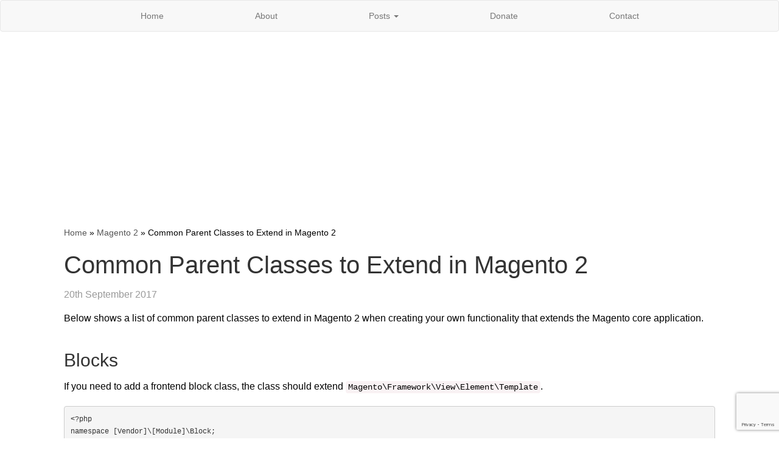

--- FILE ---
content_type: text/html; charset=UTF-8
request_url: https://www.siphor.com/common-parent-classes-to-extend-in-magento-2/
body_size: 8593
content:
<!DOCTYPE html>
<html lang="en">
<head>
    <meta charset="utf-8">
    <meta http-equiv="X-UA-Compatible" content="IE=edge">
    <meta name="viewport" content="width=device-width, initial-scale=1">
    <title>Common Parent Classes to Extend in Magento 2 - Siphor</title>

    <link href="https://www.siphor.com/wp-content/themes/siphor/css/bootstrap.min.css" rel="stylesheet">
    <link href="https://www.siphor.com/wp-content/themes/siphor/css/font-awesome.min.css" rel="stylesheet">
    <link href="https://www.siphor.com/wp-content/themes/siphor/style.css" rel="stylesheet">

    <!--[if lt IE 9]>
    <script src="https://oss.maxcdn.com/html5shiv/3.7.3/html5shiv.min.js"></script>
    <script src="https://oss.maxcdn.com/respond/1.4.2/respond.min.js"></script>
    <![endif]-->
    <meta name='robots' content='index, follow, max-image-preview:large, max-snippet:-1, max-video-preview:-1' />

	<!-- This site is optimized with the Yoast SEO plugin v22.2 - https://yoast.com/wordpress/plugins/seo/ -->
	<meta name="description" content="Below shows a list of common parent classes to extend in Magento 2 when creating your own functionality that extends the Magento core application..." />
	<link rel="canonical" href="https://www.siphor.com/common-parent-classes-to-extend-in-magento-2/" />
	<meta property="og:locale" content="en_GB" />
	<meta property="og:type" content="article" />
	<meta property="og:title" content="Common Parent Classes to Extend in Magento 2 - Siphor" />
	<meta property="og:description" content="Below shows a list of common parent classes to extend in Magento 2 when creating your own functionality that extends the Magento core application..." />
	<meta property="og:url" content="https://www.siphor.com/common-parent-classes-to-extend-in-magento-2/" />
	<meta property="og:site_name" content="Siphor" />
	<meta property="article:published_time" content="2017-09-20T20:46:59+00:00" />
	<meta property="article:modified_time" content="2017-12-14T19:54:20+00:00" />
	<meta name="author" content="sipadmin" />
	<meta name="twitter:card" content="summary_large_image" />
	<meta name="twitter:label1" content="Written by" />
	<meta name="twitter:data1" content="sipadmin" />
	<meta name="twitter:label2" content="Estimated reading time" />
	<meta name="twitter:data2" content="2 minutes" />
	<script type="application/ld+json" class="yoast-schema-graph">{"@context":"https://schema.org","@graph":[{"@type":"WebPage","@id":"https://www.siphor.com/common-parent-classes-to-extend-in-magento-2/","url":"https://www.siphor.com/common-parent-classes-to-extend-in-magento-2/","name":"Common Parent Classes to Extend in Magento 2 - Siphor","isPartOf":{"@id":"https://www.siphor.com/#website"},"datePublished":"2017-09-20T20:46:59+00:00","dateModified":"2017-12-14T19:54:20+00:00","author":{"@id":"https://www.siphor.com/#/schema/person/95f3f79439e02602d2f7663e3aa07bcf"},"description":"Below shows a list of common parent classes to extend in Magento 2 when creating your own functionality that extends the Magento core application...","breadcrumb":{"@id":"https://www.siphor.com/common-parent-classes-to-extend-in-magento-2/#breadcrumb"},"inLanguage":"en-GB","potentialAction":[{"@type":"ReadAction","target":["https://www.siphor.com/common-parent-classes-to-extend-in-magento-2/"]}]},{"@type":"BreadcrumbList","@id":"https://www.siphor.com/common-parent-classes-to-extend-in-magento-2/#breadcrumb","itemListElement":[{"@type":"ListItem","position":1,"name":"Home","item":"https://www.siphor.com/"},{"@type":"ListItem","position":2,"name":"Magento 2","item":"https://www.siphor.com/category/magento-2/"},{"@type":"ListItem","position":3,"name":"Common Parent Classes to Extend in Magento 2"}]},{"@type":"WebSite","@id":"https://www.siphor.com/#website","url":"https://www.siphor.com/","name":"Siphor","description":"Learn Web and App Development skills with articles, tutorials and step-by-step guides including HTML, CSS, PHP, Magento, Zend and more.","potentialAction":[{"@type":"SearchAction","target":{"@type":"EntryPoint","urlTemplate":"https://www.siphor.com/?s={search_term_string}"},"query-input":"required name=search_term_string"}],"inLanguage":"en-GB"},{"@type":"Person","@id":"https://www.siphor.com/#/schema/person/95f3f79439e02602d2f7663e3aa07bcf","name":"sipadmin"}]}</script>
	<!-- / Yoast SEO plugin. -->


<link rel='dns-prefetch' href='//www.siphor.com' />
<link rel="alternate" type="application/rss+xml" title="Siphor &raquo; Common Parent Classes to Extend in Magento 2 Comments Feed" href="https://www.siphor.com/common-parent-classes-to-extend-in-magento-2/feed/" />
<script type="text/javascript">
/* <![CDATA[ */
window._wpemojiSettings = {"baseUrl":"https:\/\/s.w.org\/images\/core\/emoji\/14.0.0\/72x72\/","ext":".png","svgUrl":"https:\/\/s.w.org\/images\/core\/emoji\/14.0.0\/svg\/","svgExt":".svg","source":{"concatemoji":"https:\/\/www.siphor.com\/wp-includes\/js\/wp-emoji-release.min.js?ver=6.4.3"}};
/*! This file is auto-generated */
!function(i,n){var o,s,e;function c(e){try{var t={supportTests:e,timestamp:(new Date).valueOf()};sessionStorage.setItem(o,JSON.stringify(t))}catch(e){}}function p(e,t,n){e.clearRect(0,0,e.canvas.width,e.canvas.height),e.fillText(t,0,0);var t=new Uint32Array(e.getImageData(0,0,e.canvas.width,e.canvas.height).data),r=(e.clearRect(0,0,e.canvas.width,e.canvas.height),e.fillText(n,0,0),new Uint32Array(e.getImageData(0,0,e.canvas.width,e.canvas.height).data));return t.every(function(e,t){return e===r[t]})}function u(e,t,n){switch(t){case"flag":return n(e,"\ud83c\udff3\ufe0f\u200d\u26a7\ufe0f","\ud83c\udff3\ufe0f\u200b\u26a7\ufe0f")?!1:!n(e,"\ud83c\uddfa\ud83c\uddf3","\ud83c\uddfa\u200b\ud83c\uddf3")&&!n(e,"\ud83c\udff4\udb40\udc67\udb40\udc62\udb40\udc65\udb40\udc6e\udb40\udc67\udb40\udc7f","\ud83c\udff4\u200b\udb40\udc67\u200b\udb40\udc62\u200b\udb40\udc65\u200b\udb40\udc6e\u200b\udb40\udc67\u200b\udb40\udc7f");case"emoji":return!n(e,"\ud83e\udef1\ud83c\udffb\u200d\ud83e\udef2\ud83c\udfff","\ud83e\udef1\ud83c\udffb\u200b\ud83e\udef2\ud83c\udfff")}return!1}function f(e,t,n){var r="undefined"!=typeof WorkerGlobalScope&&self instanceof WorkerGlobalScope?new OffscreenCanvas(300,150):i.createElement("canvas"),a=r.getContext("2d",{willReadFrequently:!0}),o=(a.textBaseline="top",a.font="600 32px Arial",{});return e.forEach(function(e){o[e]=t(a,e,n)}),o}function t(e){var t=i.createElement("script");t.src=e,t.defer=!0,i.head.appendChild(t)}"undefined"!=typeof Promise&&(o="wpEmojiSettingsSupports",s=["flag","emoji"],n.supports={everything:!0,everythingExceptFlag:!0},e=new Promise(function(e){i.addEventListener("DOMContentLoaded",e,{once:!0})}),new Promise(function(t){var n=function(){try{var e=JSON.parse(sessionStorage.getItem(o));if("object"==typeof e&&"number"==typeof e.timestamp&&(new Date).valueOf()<e.timestamp+604800&&"object"==typeof e.supportTests)return e.supportTests}catch(e){}return null}();if(!n){if("undefined"!=typeof Worker&&"undefined"!=typeof OffscreenCanvas&&"undefined"!=typeof URL&&URL.createObjectURL&&"undefined"!=typeof Blob)try{var e="postMessage("+f.toString()+"("+[JSON.stringify(s),u.toString(),p.toString()].join(",")+"));",r=new Blob([e],{type:"text/javascript"}),a=new Worker(URL.createObjectURL(r),{name:"wpTestEmojiSupports"});return void(a.onmessage=function(e){c(n=e.data),a.terminate(),t(n)})}catch(e){}c(n=f(s,u,p))}t(n)}).then(function(e){for(var t in e)n.supports[t]=e[t],n.supports.everything=n.supports.everything&&n.supports[t],"flag"!==t&&(n.supports.everythingExceptFlag=n.supports.everythingExceptFlag&&n.supports[t]);n.supports.everythingExceptFlag=n.supports.everythingExceptFlag&&!n.supports.flag,n.DOMReady=!1,n.readyCallback=function(){n.DOMReady=!0}}).then(function(){return e}).then(function(){var e;n.supports.everything||(n.readyCallback(),(e=n.source||{}).concatemoji?t(e.concatemoji):e.wpemoji&&e.twemoji&&(t(e.twemoji),t(e.wpemoji)))}))}((window,document),window._wpemojiSettings);
/* ]]> */
</script>
<style id='wp-emoji-styles-inline-css' type='text/css'>

	img.wp-smiley, img.emoji {
		display: inline !important;
		border: none !important;
		box-shadow: none !important;
		height: 1em !important;
		width: 1em !important;
		margin: 0 0.07em !important;
		vertical-align: -0.1em !important;
		background: none !important;
		padding: 0 !important;
	}
</style>
<link rel='stylesheet' id='wp-block-library-css' href='https://www.siphor.com/wp-includes/css/dist/block-library/style.min.css?ver=6.4.3' type='text/css' media='all' />
<style id='classic-theme-styles-inline-css' type='text/css'>
/*! This file is auto-generated */
.wp-block-button__link{color:#fff;background-color:#32373c;border-radius:9999px;box-shadow:none;text-decoration:none;padding:calc(.667em + 2px) calc(1.333em + 2px);font-size:1.125em}.wp-block-file__button{background:#32373c;color:#fff;text-decoration:none}
</style>
<style id='global-styles-inline-css' type='text/css'>
body{--wp--preset--color--black: #000000;--wp--preset--color--cyan-bluish-gray: #abb8c3;--wp--preset--color--white: #ffffff;--wp--preset--color--pale-pink: #f78da7;--wp--preset--color--vivid-red: #cf2e2e;--wp--preset--color--luminous-vivid-orange: #ff6900;--wp--preset--color--luminous-vivid-amber: #fcb900;--wp--preset--color--light-green-cyan: #7bdcb5;--wp--preset--color--vivid-green-cyan: #00d084;--wp--preset--color--pale-cyan-blue: #8ed1fc;--wp--preset--color--vivid-cyan-blue: #0693e3;--wp--preset--color--vivid-purple: #9b51e0;--wp--preset--gradient--vivid-cyan-blue-to-vivid-purple: linear-gradient(135deg,rgba(6,147,227,1) 0%,rgb(155,81,224) 100%);--wp--preset--gradient--light-green-cyan-to-vivid-green-cyan: linear-gradient(135deg,rgb(122,220,180) 0%,rgb(0,208,130) 100%);--wp--preset--gradient--luminous-vivid-amber-to-luminous-vivid-orange: linear-gradient(135deg,rgba(252,185,0,1) 0%,rgba(255,105,0,1) 100%);--wp--preset--gradient--luminous-vivid-orange-to-vivid-red: linear-gradient(135deg,rgba(255,105,0,1) 0%,rgb(207,46,46) 100%);--wp--preset--gradient--very-light-gray-to-cyan-bluish-gray: linear-gradient(135deg,rgb(238,238,238) 0%,rgb(169,184,195) 100%);--wp--preset--gradient--cool-to-warm-spectrum: linear-gradient(135deg,rgb(74,234,220) 0%,rgb(151,120,209) 20%,rgb(207,42,186) 40%,rgb(238,44,130) 60%,rgb(251,105,98) 80%,rgb(254,248,76) 100%);--wp--preset--gradient--blush-light-purple: linear-gradient(135deg,rgb(255,206,236) 0%,rgb(152,150,240) 100%);--wp--preset--gradient--blush-bordeaux: linear-gradient(135deg,rgb(254,205,165) 0%,rgb(254,45,45) 50%,rgb(107,0,62) 100%);--wp--preset--gradient--luminous-dusk: linear-gradient(135deg,rgb(255,203,112) 0%,rgb(199,81,192) 50%,rgb(65,88,208) 100%);--wp--preset--gradient--pale-ocean: linear-gradient(135deg,rgb(255,245,203) 0%,rgb(182,227,212) 50%,rgb(51,167,181) 100%);--wp--preset--gradient--electric-grass: linear-gradient(135deg,rgb(202,248,128) 0%,rgb(113,206,126) 100%);--wp--preset--gradient--midnight: linear-gradient(135deg,rgb(2,3,129) 0%,rgb(40,116,252) 100%);--wp--preset--font-size--small: 13px;--wp--preset--font-size--medium: 20px;--wp--preset--font-size--large: 36px;--wp--preset--font-size--x-large: 42px;--wp--preset--spacing--20: 0.44rem;--wp--preset--spacing--30: 0.67rem;--wp--preset--spacing--40: 1rem;--wp--preset--spacing--50: 1.5rem;--wp--preset--spacing--60: 2.25rem;--wp--preset--spacing--70: 3.38rem;--wp--preset--spacing--80: 5.06rem;--wp--preset--shadow--natural: 6px 6px 9px rgba(0, 0, 0, 0.2);--wp--preset--shadow--deep: 12px 12px 50px rgba(0, 0, 0, 0.4);--wp--preset--shadow--sharp: 6px 6px 0px rgba(0, 0, 0, 0.2);--wp--preset--shadow--outlined: 6px 6px 0px -3px rgba(255, 255, 255, 1), 6px 6px rgba(0, 0, 0, 1);--wp--preset--shadow--crisp: 6px 6px 0px rgba(0, 0, 0, 1);}:where(.is-layout-flex){gap: 0.5em;}:where(.is-layout-grid){gap: 0.5em;}body .is-layout-flow > .alignleft{float: left;margin-inline-start: 0;margin-inline-end: 2em;}body .is-layout-flow > .alignright{float: right;margin-inline-start: 2em;margin-inline-end: 0;}body .is-layout-flow > .aligncenter{margin-left: auto !important;margin-right: auto !important;}body .is-layout-constrained > .alignleft{float: left;margin-inline-start: 0;margin-inline-end: 2em;}body .is-layout-constrained > .alignright{float: right;margin-inline-start: 2em;margin-inline-end: 0;}body .is-layout-constrained > .aligncenter{margin-left: auto !important;margin-right: auto !important;}body .is-layout-constrained > :where(:not(.alignleft):not(.alignright):not(.alignfull)){max-width: var(--wp--style--global--content-size);margin-left: auto !important;margin-right: auto !important;}body .is-layout-constrained > .alignwide{max-width: var(--wp--style--global--wide-size);}body .is-layout-flex{display: flex;}body .is-layout-flex{flex-wrap: wrap;align-items: center;}body .is-layout-flex > *{margin: 0;}body .is-layout-grid{display: grid;}body .is-layout-grid > *{margin: 0;}:where(.wp-block-columns.is-layout-flex){gap: 2em;}:where(.wp-block-columns.is-layout-grid){gap: 2em;}:where(.wp-block-post-template.is-layout-flex){gap: 1.25em;}:where(.wp-block-post-template.is-layout-grid){gap: 1.25em;}.has-black-color{color: var(--wp--preset--color--black) !important;}.has-cyan-bluish-gray-color{color: var(--wp--preset--color--cyan-bluish-gray) !important;}.has-white-color{color: var(--wp--preset--color--white) !important;}.has-pale-pink-color{color: var(--wp--preset--color--pale-pink) !important;}.has-vivid-red-color{color: var(--wp--preset--color--vivid-red) !important;}.has-luminous-vivid-orange-color{color: var(--wp--preset--color--luminous-vivid-orange) !important;}.has-luminous-vivid-amber-color{color: var(--wp--preset--color--luminous-vivid-amber) !important;}.has-light-green-cyan-color{color: var(--wp--preset--color--light-green-cyan) !important;}.has-vivid-green-cyan-color{color: var(--wp--preset--color--vivid-green-cyan) !important;}.has-pale-cyan-blue-color{color: var(--wp--preset--color--pale-cyan-blue) !important;}.has-vivid-cyan-blue-color{color: var(--wp--preset--color--vivid-cyan-blue) !important;}.has-vivid-purple-color{color: var(--wp--preset--color--vivid-purple) !important;}.has-black-background-color{background-color: var(--wp--preset--color--black) !important;}.has-cyan-bluish-gray-background-color{background-color: var(--wp--preset--color--cyan-bluish-gray) !important;}.has-white-background-color{background-color: var(--wp--preset--color--white) !important;}.has-pale-pink-background-color{background-color: var(--wp--preset--color--pale-pink) !important;}.has-vivid-red-background-color{background-color: var(--wp--preset--color--vivid-red) !important;}.has-luminous-vivid-orange-background-color{background-color: var(--wp--preset--color--luminous-vivid-orange) !important;}.has-luminous-vivid-amber-background-color{background-color: var(--wp--preset--color--luminous-vivid-amber) !important;}.has-light-green-cyan-background-color{background-color: var(--wp--preset--color--light-green-cyan) !important;}.has-vivid-green-cyan-background-color{background-color: var(--wp--preset--color--vivid-green-cyan) !important;}.has-pale-cyan-blue-background-color{background-color: var(--wp--preset--color--pale-cyan-blue) !important;}.has-vivid-cyan-blue-background-color{background-color: var(--wp--preset--color--vivid-cyan-blue) !important;}.has-vivid-purple-background-color{background-color: var(--wp--preset--color--vivid-purple) !important;}.has-black-border-color{border-color: var(--wp--preset--color--black) !important;}.has-cyan-bluish-gray-border-color{border-color: var(--wp--preset--color--cyan-bluish-gray) !important;}.has-white-border-color{border-color: var(--wp--preset--color--white) !important;}.has-pale-pink-border-color{border-color: var(--wp--preset--color--pale-pink) !important;}.has-vivid-red-border-color{border-color: var(--wp--preset--color--vivid-red) !important;}.has-luminous-vivid-orange-border-color{border-color: var(--wp--preset--color--luminous-vivid-orange) !important;}.has-luminous-vivid-amber-border-color{border-color: var(--wp--preset--color--luminous-vivid-amber) !important;}.has-light-green-cyan-border-color{border-color: var(--wp--preset--color--light-green-cyan) !important;}.has-vivid-green-cyan-border-color{border-color: var(--wp--preset--color--vivid-green-cyan) !important;}.has-pale-cyan-blue-border-color{border-color: var(--wp--preset--color--pale-cyan-blue) !important;}.has-vivid-cyan-blue-border-color{border-color: var(--wp--preset--color--vivid-cyan-blue) !important;}.has-vivid-purple-border-color{border-color: var(--wp--preset--color--vivid-purple) !important;}.has-vivid-cyan-blue-to-vivid-purple-gradient-background{background: var(--wp--preset--gradient--vivid-cyan-blue-to-vivid-purple) !important;}.has-light-green-cyan-to-vivid-green-cyan-gradient-background{background: var(--wp--preset--gradient--light-green-cyan-to-vivid-green-cyan) !important;}.has-luminous-vivid-amber-to-luminous-vivid-orange-gradient-background{background: var(--wp--preset--gradient--luminous-vivid-amber-to-luminous-vivid-orange) !important;}.has-luminous-vivid-orange-to-vivid-red-gradient-background{background: var(--wp--preset--gradient--luminous-vivid-orange-to-vivid-red) !important;}.has-very-light-gray-to-cyan-bluish-gray-gradient-background{background: var(--wp--preset--gradient--very-light-gray-to-cyan-bluish-gray) !important;}.has-cool-to-warm-spectrum-gradient-background{background: var(--wp--preset--gradient--cool-to-warm-spectrum) !important;}.has-blush-light-purple-gradient-background{background: var(--wp--preset--gradient--blush-light-purple) !important;}.has-blush-bordeaux-gradient-background{background: var(--wp--preset--gradient--blush-bordeaux) !important;}.has-luminous-dusk-gradient-background{background: var(--wp--preset--gradient--luminous-dusk) !important;}.has-pale-ocean-gradient-background{background: var(--wp--preset--gradient--pale-ocean) !important;}.has-electric-grass-gradient-background{background: var(--wp--preset--gradient--electric-grass) !important;}.has-midnight-gradient-background{background: var(--wp--preset--gradient--midnight) !important;}.has-small-font-size{font-size: var(--wp--preset--font-size--small) !important;}.has-medium-font-size{font-size: var(--wp--preset--font-size--medium) !important;}.has-large-font-size{font-size: var(--wp--preset--font-size--large) !important;}.has-x-large-font-size{font-size: var(--wp--preset--font-size--x-large) !important;}
.wp-block-navigation a:where(:not(.wp-element-button)){color: inherit;}
:where(.wp-block-post-template.is-layout-flex){gap: 1.25em;}:where(.wp-block-post-template.is-layout-grid){gap: 1.25em;}
:where(.wp-block-columns.is-layout-flex){gap: 2em;}:where(.wp-block-columns.is-layout-grid){gap: 2em;}
.wp-block-pullquote{font-size: 1.5em;line-height: 1.6;}
</style>
<link rel='stylesheet' id='contact-form-7-css' href='https://www.siphor.com/wp-content/plugins/contact-form-7/includes/css/styles.css?ver=5.9.2' type='text/css' media='all' />
<link rel="https://api.w.org/" href="https://www.siphor.com/wp-json/" /><link rel="alternate" type="application/json" href="https://www.siphor.com/wp-json/wp/v2/posts/3534" /><link rel="EditURI" type="application/rsd+xml" title="RSD" href="https://www.siphor.com/xmlrpc.php?rsd" />
<meta name="generator" content="WordPress 6.4.3" />
<link rel='shortlink' href='https://www.siphor.com/?p=3534' />
<link rel="alternate" type="application/json+oembed" href="https://www.siphor.com/wp-json/oembed/1.0/embed?url=https%3A%2F%2Fwww.siphor.com%2Fcommon-parent-classes-to-extend-in-magento-2%2F" />
<link rel="alternate" type="text/xml+oembed" href="https://www.siphor.com/wp-json/oembed/1.0/embed?url=https%3A%2F%2Fwww.siphor.com%2Fcommon-parent-classes-to-extend-in-magento-2%2F&#038;format=xml" />
</head>
<body class="post-template-default single single-post postid-3534 single-format-standard">
<!-- Google tag (gtag.js) -->
<script async src="https://www.googletagmanager.com/gtag/js?id=UA-73126257-1"></script>
<script>
  window.dataLayer = window.dataLayer || [];
  function gtag(){dataLayer.push(arguments);}
  gtag('js', new Date());

  gtag('config', 'UA-73126257-1');
  gtag('config', 'G-QKKEX8NLF6');
</script>

<nav class="navbar navbar-default">
    <div class="container-fluid">
        <div class="navbar-header">
            <button type="button" class="navbar-toggle collapsed" data-toggle="collapse" data-target="#bs-example-navbar-collapse-1" aria-expanded="false">
                <span class="sr-only">Toggle navigation</span>
                <span class="icon-bar"></span>
                <span class="icon-bar"></span>
                <span class="icon-bar"></span>
            </button>
        </div>

        <div id="bs-example-navbar-collapse-1" class="collapse navbar-collapse"><ul id="menu-new" class="nav navbar-nav"><li class="home"><a href="https://www.siphor.com/">Home</a></li><li id="menu-item-3468" class="menu-item menu-item-type-post_type menu-item-object-page menu-item-3468"><a title="About" href="https://www.siphor.com/about/">About</a></li>
<li id="menu-item-3469" class="menu-item menu-item-type-post_type menu-item-object-page menu-item-has-children menu-item-3469 dropdown"><a title="Posts" href="https://www.siphor.com/posts/" data-toggle="dropdown" class="dropdown-toggle" aria-haspopup="true">Posts <span class="caret"></span></a>
<ul role="menu" class=" dropdown-menu">
	<li id="menu-item-4133" class="menu-item menu-item-type-post_type menu-item-object-page menu-item-4133"><a title="Most Popular" href="https://www.siphor.com/most-popular/">Most Popular</a></li>
	<li id="menu-item-4134" class="menu-item menu-item-type-taxonomy menu-item-object-category menu-item-4134"><a title="Magento" href="https://www.siphor.com/category/magento/">Magento</a></li>
	<li id="menu-item-4136" class="menu-item menu-item-type-taxonomy menu-item-object-category current-post-ancestor current-menu-parent current-post-parent menu-item-4136"><a title="Magento 2" href="https://www.siphor.com/category/magento-2/">Magento 2</a></li>
	<li id="menu-item-4135" class="menu-item menu-item-type-taxonomy menu-item-object-category menu-item-4135"><a title="Zend" href="https://www.siphor.com/category/zend/">Zend</a></li>
</ul>
</li>
<li id="menu-item-4623" class="menu-item menu-item-type-post_type menu-item-object-page menu-item-4623"><a title="Donate" href="https://www.siphor.com/donate/">Donate</a></li>
<li id="menu-item-3470" class="menu-item menu-item-type-post_type menu-item-object-page menu-item-3470"><a title="Contact" href="https://www.siphor.com/contact/">Contact</a></li>
</ul></div>    </div>
</nav>



<div class="container">

    <script async src="//pagead2.googlesyndication.com/pagead/js/adsbygoogle.js"></script>
    <ins class="adsbygoogle"
         style="display:block"
         data-ad-client="ca-pub-8627485485729944"
         data-ad-slot="3768691111"
         data-ad-format="auto"></ins>
    <script>
        (adsbygoogle = window.adsbygoogle || []).push({});
    </script>

    <div class="row">

        <div class="col-sm-12 blog-main">
            <p id="breadcrumbs"><span><span><a href="https://www.siphor.com/">Home</a></span> » <span><a href="https://www.siphor.com/category/magento-2/">Magento 2</a></span> » <span class="breadcrumb_last" aria-current="page">Common Parent Classes to Extend in Magento 2</span></span></p>
           
               <div class="blog-inset">
                   <div class="blog-post">
                       <h1 class="blog-post-title"><a href="https://www.siphor.com/common-parent-classes-to-extend-in-magento-2/">Common Parent Classes to Extend in Magento 2</a></h1>
                       <p class="blog-post-meta">20th September 2017</a></p>

                       <p>Below shows a list of common parent classes to extend in Magento 2 when creating your own functionality that extends the Magento core application.</p>
<h2>Blocks</h2>
<p>If you need to add a frontend block class, the class should extend <code>Magento\Framework\View\Element\Template</code>.</p>
<pre><code>&lt;?php
namespace [Vendor]\[Module]\Block;

class YourBlock extends \Magento\Framework\View\Element\Template
{
}</code></pre>
<p>Adminhtml blocks can extend from <code>Magento\Backend\Block\Template</code>, which in turn extend <code>Magento\Framework\View\Element\Template</code>.</p>
<pre><code>&lt;?php
namespace [Vendor]\[Module]\Block\Adminhtml;

class YourBlock extends \Magento\Backend\Block\Template
{
}</code></pre>
<h2>Controllers</h2>
<p>To create a frontend controller class, ensure that you extend <code>Magento\Framework\App\Action\Action</code>.</p>
<pre><code>&lt;?php
namespace [Vendor]\[Module]\Controller\Index;

class Index extends \Magento\Framework\App\Action\Action
{
}</code></pre>
<p>Adminhtml controllers extend from <code>\Magento\Backend\App\Action</code>, which include additional methods to check the user is authorised to view pages within the admin area.</p>
<pre><code>&lt;?php
namespace [Vendor]\[Module]\Controller\Adminhtml;

class YourController extends \Magento\Backend\App\Action
{
}</code></pre>
<h2>Helpers</h2>
<p>Helpers can be created by extending the <code>Magento\Framework\App\Helper\AbstractHelper</code> class.</p>
<pre><code>&lt;?php
namespace [Vendor]\[Module]\Helper;

class YourHelper extends \Magento\Framework\App\Helper\AbstractHelper
{
}</code></pre>
<h2>Models</h2>
<p>Models should extend from <code>Magento\Framework\Model\AbstractModel</code>.</p>
<pre><code>&lt;?php
namespace [Vendor]\[Module]\Model;

class YourModel extends \Magento\Framework\Model\AbstractModel
{
}</code></pre>
<h2>Resource Models</h2>
<p>Similar to Magento 1, resource models and collections extend from different classes compared to a normal model.</p>
<p>Resource models should extend <code>Magento\Framework\Model\ResourceModel\Db\AbstractDb</code>.</p>
<pre><code>&lt;?php
namespace [Vendor]\[Module]\Model\ResourceModel;

class YourResourceModel extends \Magento\Framework\Model\ResourceModel\Db\AbstractDb
{
}</code></pre>
<h2>Collections</h2>
<p>Collections should extend <code>Magento\Framework\Model\ResourceModel\Db\Collection\AbstractCollection</code>.</p>
<pre><code>&lt;?php
namespace [Vendor]\[Module]\Model\ResourceModel\[Entity];

class YourCollection extends \Magento\Framework\Model\ResourceModel\Db\Collection\AbstractCollection
{
}</code></pre>
<h2>Observers</h2>
<p>Moving onto some implementation, observer class should implement the <code>Magento\Framework\Event\ObserverInterface</code> interface.</p>
<pre><code>&lt;?php
namespace [Vendor]\[Module]\Observer;

class YourObserver implements \Magento\Framework\Event\ObserverInterface
{
}</code></pre>
<h2>Sections</h2>
<p>To add a custom section, which belongs in your module&#8217;s <code>CustomerData</code> directory, implement the <code>Magento\Customer\CustomerData\SectionSourceInterface</code> interface.</p>
<pre><code>&lt;?php
namespace [Vendor]\[Module]\CustomerData;

class YourSection implements \Magento\Customer\CustomerData\SectionSourceInterface
{
}</code></pre>
<h2>Setup classes</h2>
<p>When adding new database tables using the <code>InstallSchema</code>, ensure that this class implements <code>Magento\Framework\Setup\InstallSchemaInterface</code>.</p>
<pre><code>&lt;?php
namespace [Vendor]\[Module]\Setup;

class InstallSchema implements \Magento\Framework\Setup\InstallSchemaInterface
{
}</code></pre>
<p>Similar with <code>UpgradeSchema</code> classes, implement the <code>Magento\Framework\Setup\UpgradeSchemaInterface</code> interface.</p>
<pre><code>&lt;?php
namespace [Vendor]\[Module]\Setup;

class UpgradeSchema implements \Magento\Framework\Setup\UpgradeSchemaInterface
{
}</code></pre>
<p>When installing data, using the <code>InstallData</code> class, ensure the class implements <code>Magento\Framework\Setup\InstallDataInterface</code>.</p>
<pre><code>&lt;?php
namespace [Vendor]\[Module]\Setup;

class InstallData implements \Magento\Framework\Setup\InstallDataInterface
{
}</code></pre>
<p><code>UpgradeData</code> classes should implement <code>Magento\Framework\Setup\UpgradeDataInterface</code>.</p>
<pre><code>&lt;?php
namespace [Vendor]\[Module]\Setup;

class UpgradeData implements \Magento\Framework\Setup\UpgradeDataInterface
{
}</code></pre>
<p>And lastly, <code>Uninstall</code> classes should implement the <code>Magento\Framework\Setup\UninstallInterface</code> interface.</p>
<pre><code>&lt;?php
namespace [Vendor]\[Module]\Setup;

class Uninstall implements \Magento\Framework\Setup\UninstallInterface
{
}</code></pre>
<p>Note: This article is based on Magento Open Source version 2.1.9.</p>
                   </div>
               </div>
            
        </div>

    </div><!-- /.row -->

</div><!-- /.container -->

<script async src="//pagead2.googlesyndication.com/pagead/js/adsbygoogle.js"></script>
<ins class="adsbygoogle"
     style="display:block"
     data-ad-client="ca-pub-8627485485729944"
     data-ad-slot="4302847118"
     data-ad-format="auto"></ins>
<script>
    (adsbygoogle = window.adsbygoogle || []).push({});
</script>
<footer class="blog-footer">
    <p>
        <a href="#">Back to top</a>
    </p>

    <div class="icons">
        <a href="https://www.facebook.com/SiphorOfficial" target="_blank">
            <i class="fa fa-facebook" aria-hidden="true"></i>
        </a>
        <a href="https://www.twitter.com/SiphorOfficial" target="_blank">
            <i class="fa fa-twitter" aria-hidden="true"></i>
        </a>
    </div>

    <p class="copyright">&copy; Siphor 2026 | <a href="https://sparsons.co.uk">sparsons.co.uk</a></p>
    <script src="https://ajax.googleapis.com/ajax/libs/jquery/1.12.4/jquery.min.js"></script>
    <script>window.jQuery || document.write('<script src="/wp-includes/js/jquery/jquery.js"><\/script>')</script>
    <script src="https://www.siphor.com/wp-content/themes/siphor/js/bootstrap.min.js"></script>
    <script src="https://www.siphor.com/wp-content/themes/siphor/js/main.js"></script>
    <script type="text/javascript" src="https://www.siphor.com/wp-content/plugins/contact-form-7/includes/swv/js/index.js?ver=5.9.2" id="swv-js"></script>
<script type="text/javascript" id="contact-form-7-js-extra">
/* <![CDATA[ */
var wpcf7 = {"api":{"root":"https:\/\/www.siphor.com\/wp-json\/","namespace":"contact-form-7\/v1"},"cached":"1"};
/* ]]> */
</script>
<script type="text/javascript" src="https://www.siphor.com/wp-content/plugins/contact-form-7/includes/js/index.js?ver=5.9.2" id="contact-form-7-js"></script>
<script type="text/javascript" src="https://www.google.com/recaptcha/api.js?render=6LfBSoMUAAAAAHn3UW0sGdw-3RQM38DOPR-k5XQD&amp;ver=3.0" id="google-recaptcha-js"></script>
<script type="text/javascript" src="https://www.siphor.com/wp-includes/js/dist/vendor/wp-polyfill-inert.min.js?ver=3.1.2" id="wp-polyfill-inert-js"></script>
<script type="text/javascript" src="https://www.siphor.com/wp-includes/js/dist/vendor/regenerator-runtime.min.js?ver=0.14.0" id="regenerator-runtime-js"></script>
<script type="text/javascript" src="https://www.siphor.com/wp-includes/js/dist/vendor/wp-polyfill.min.js?ver=3.15.0" id="wp-polyfill-js"></script>
<script type="text/javascript" id="wpcf7-recaptcha-js-extra">
/* <![CDATA[ */
var wpcf7_recaptcha = {"sitekey":"6LfBSoMUAAAAAHn3UW0sGdw-3RQM38DOPR-k5XQD","actions":{"homepage":"homepage","contactform":"contactform"}};
/* ]]> */
</script>
<script type="text/javascript" src="https://www.siphor.com/wp-content/plugins/contact-form-7/modules/recaptcha/index.js?ver=5.9.2" id="wpcf7-recaptcha-js"></script>
</footer>
</body>
</html>

<!--
Performance optimized by W3 Total Cache. Learn more: https://www.boldgrid.com/w3-total-cache/


Served from: siphor.com @ 2026-01-22 19:02:28 by W3 Total Cache
-->

--- FILE ---
content_type: text/html; charset=utf-8
request_url: https://www.google.com/recaptcha/api2/anchor?ar=1&k=6LfBSoMUAAAAAHn3UW0sGdw-3RQM38DOPR-k5XQD&co=aHR0cHM6Ly93d3cuc2lwaG9yLmNvbTo0NDM.&hl=en&v=PoyoqOPhxBO7pBk68S4YbpHZ&size=invisible&anchor-ms=20000&execute-ms=30000&cb=onqrevdumzd
body_size: 48406
content:
<!DOCTYPE HTML><html dir="ltr" lang="en"><head><meta http-equiv="Content-Type" content="text/html; charset=UTF-8">
<meta http-equiv="X-UA-Compatible" content="IE=edge">
<title>reCAPTCHA</title>
<style type="text/css">
/* cyrillic-ext */
@font-face {
  font-family: 'Roboto';
  font-style: normal;
  font-weight: 400;
  font-stretch: 100%;
  src: url(//fonts.gstatic.com/s/roboto/v48/KFO7CnqEu92Fr1ME7kSn66aGLdTylUAMa3GUBHMdazTgWw.woff2) format('woff2');
  unicode-range: U+0460-052F, U+1C80-1C8A, U+20B4, U+2DE0-2DFF, U+A640-A69F, U+FE2E-FE2F;
}
/* cyrillic */
@font-face {
  font-family: 'Roboto';
  font-style: normal;
  font-weight: 400;
  font-stretch: 100%;
  src: url(//fonts.gstatic.com/s/roboto/v48/KFO7CnqEu92Fr1ME7kSn66aGLdTylUAMa3iUBHMdazTgWw.woff2) format('woff2');
  unicode-range: U+0301, U+0400-045F, U+0490-0491, U+04B0-04B1, U+2116;
}
/* greek-ext */
@font-face {
  font-family: 'Roboto';
  font-style: normal;
  font-weight: 400;
  font-stretch: 100%;
  src: url(//fonts.gstatic.com/s/roboto/v48/KFO7CnqEu92Fr1ME7kSn66aGLdTylUAMa3CUBHMdazTgWw.woff2) format('woff2');
  unicode-range: U+1F00-1FFF;
}
/* greek */
@font-face {
  font-family: 'Roboto';
  font-style: normal;
  font-weight: 400;
  font-stretch: 100%;
  src: url(//fonts.gstatic.com/s/roboto/v48/KFO7CnqEu92Fr1ME7kSn66aGLdTylUAMa3-UBHMdazTgWw.woff2) format('woff2');
  unicode-range: U+0370-0377, U+037A-037F, U+0384-038A, U+038C, U+038E-03A1, U+03A3-03FF;
}
/* math */
@font-face {
  font-family: 'Roboto';
  font-style: normal;
  font-weight: 400;
  font-stretch: 100%;
  src: url(//fonts.gstatic.com/s/roboto/v48/KFO7CnqEu92Fr1ME7kSn66aGLdTylUAMawCUBHMdazTgWw.woff2) format('woff2');
  unicode-range: U+0302-0303, U+0305, U+0307-0308, U+0310, U+0312, U+0315, U+031A, U+0326-0327, U+032C, U+032F-0330, U+0332-0333, U+0338, U+033A, U+0346, U+034D, U+0391-03A1, U+03A3-03A9, U+03B1-03C9, U+03D1, U+03D5-03D6, U+03F0-03F1, U+03F4-03F5, U+2016-2017, U+2034-2038, U+203C, U+2040, U+2043, U+2047, U+2050, U+2057, U+205F, U+2070-2071, U+2074-208E, U+2090-209C, U+20D0-20DC, U+20E1, U+20E5-20EF, U+2100-2112, U+2114-2115, U+2117-2121, U+2123-214F, U+2190, U+2192, U+2194-21AE, U+21B0-21E5, U+21F1-21F2, U+21F4-2211, U+2213-2214, U+2216-22FF, U+2308-230B, U+2310, U+2319, U+231C-2321, U+2336-237A, U+237C, U+2395, U+239B-23B7, U+23D0, U+23DC-23E1, U+2474-2475, U+25AF, U+25B3, U+25B7, U+25BD, U+25C1, U+25CA, U+25CC, U+25FB, U+266D-266F, U+27C0-27FF, U+2900-2AFF, U+2B0E-2B11, U+2B30-2B4C, U+2BFE, U+3030, U+FF5B, U+FF5D, U+1D400-1D7FF, U+1EE00-1EEFF;
}
/* symbols */
@font-face {
  font-family: 'Roboto';
  font-style: normal;
  font-weight: 400;
  font-stretch: 100%;
  src: url(//fonts.gstatic.com/s/roboto/v48/KFO7CnqEu92Fr1ME7kSn66aGLdTylUAMaxKUBHMdazTgWw.woff2) format('woff2');
  unicode-range: U+0001-000C, U+000E-001F, U+007F-009F, U+20DD-20E0, U+20E2-20E4, U+2150-218F, U+2190, U+2192, U+2194-2199, U+21AF, U+21E6-21F0, U+21F3, U+2218-2219, U+2299, U+22C4-22C6, U+2300-243F, U+2440-244A, U+2460-24FF, U+25A0-27BF, U+2800-28FF, U+2921-2922, U+2981, U+29BF, U+29EB, U+2B00-2BFF, U+4DC0-4DFF, U+FFF9-FFFB, U+10140-1018E, U+10190-1019C, U+101A0, U+101D0-101FD, U+102E0-102FB, U+10E60-10E7E, U+1D2C0-1D2D3, U+1D2E0-1D37F, U+1F000-1F0FF, U+1F100-1F1AD, U+1F1E6-1F1FF, U+1F30D-1F30F, U+1F315, U+1F31C, U+1F31E, U+1F320-1F32C, U+1F336, U+1F378, U+1F37D, U+1F382, U+1F393-1F39F, U+1F3A7-1F3A8, U+1F3AC-1F3AF, U+1F3C2, U+1F3C4-1F3C6, U+1F3CA-1F3CE, U+1F3D4-1F3E0, U+1F3ED, U+1F3F1-1F3F3, U+1F3F5-1F3F7, U+1F408, U+1F415, U+1F41F, U+1F426, U+1F43F, U+1F441-1F442, U+1F444, U+1F446-1F449, U+1F44C-1F44E, U+1F453, U+1F46A, U+1F47D, U+1F4A3, U+1F4B0, U+1F4B3, U+1F4B9, U+1F4BB, U+1F4BF, U+1F4C8-1F4CB, U+1F4D6, U+1F4DA, U+1F4DF, U+1F4E3-1F4E6, U+1F4EA-1F4ED, U+1F4F7, U+1F4F9-1F4FB, U+1F4FD-1F4FE, U+1F503, U+1F507-1F50B, U+1F50D, U+1F512-1F513, U+1F53E-1F54A, U+1F54F-1F5FA, U+1F610, U+1F650-1F67F, U+1F687, U+1F68D, U+1F691, U+1F694, U+1F698, U+1F6AD, U+1F6B2, U+1F6B9-1F6BA, U+1F6BC, U+1F6C6-1F6CF, U+1F6D3-1F6D7, U+1F6E0-1F6EA, U+1F6F0-1F6F3, U+1F6F7-1F6FC, U+1F700-1F7FF, U+1F800-1F80B, U+1F810-1F847, U+1F850-1F859, U+1F860-1F887, U+1F890-1F8AD, U+1F8B0-1F8BB, U+1F8C0-1F8C1, U+1F900-1F90B, U+1F93B, U+1F946, U+1F984, U+1F996, U+1F9E9, U+1FA00-1FA6F, U+1FA70-1FA7C, U+1FA80-1FA89, U+1FA8F-1FAC6, U+1FACE-1FADC, U+1FADF-1FAE9, U+1FAF0-1FAF8, U+1FB00-1FBFF;
}
/* vietnamese */
@font-face {
  font-family: 'Roboto';
  font-style: normal;
  font-weight: 400;
  font-stretch: 100%;
  src: url(//fonts.gstatic.com/s/roboto/v48/KFO7CnqEu92Fr1ME7kSn66aGLdTylUAMa3OUBHMdazTgWw.woff2) format('woff2');
  unicode-range: U+0102-0103, U+0110-0111, U+0128-0129, U+0168-0169, U+01A0-01A1, U+01AF-01B0, U+0300-0301, U+0303-0304, U+0308-0309, U+0323, U+0329, U+1EA0-1EF9, U+20AB;
}
/* latin-ext */
@font-face {
  font-family: 'Roboto';
  font-style: normal;
  font-weight: 400;
  font-stretch: 100%;
  src: url(//fonts.gstatic.com/s/roboto/v48/KFO7CnqEu92Fr1ME7kSn66aGLdTylUAMa3KUBHMdazTgWw.woff2) format('woff2');
  unicode-range: U+0100-02BA, U+02BD-02C5, U+02C7-02CC, U+02CE-02D7, U+02DD-02FF, U+0304, U+0308, U+0329, U+1D00-1DBF, U+1E00-1E9F, U+1EF2-1EFF, U+2020, U+20A0-20AB, U+20AD-20C0, U+2113, U+2C60-2C7F, U+A720-A7FF;
}
/* latin */
@font-face {
  font-family: 'Roboto';
  font-style: normal;
  font-weight: 400;
  font-stretch: 100%;
  src: url(//fonts.gstatic.com/s/roboto/v48/KFO7CnqEu92Fr1ME7kSn66aGLdTylUAMa3yUBHMdazQ.woff2) format('woff2');
  unicode-range: U+0000-00FF, U+0131, U+0152-0153, U+02BB-02BC, U+02C6, U+02DA, U+02DC, U+0304, U+0308, U+0329, U+2000-206F, U+20AC, U+2122, U+2191, U+2193, U+2212, U+2215, U+FEFF, U+FFFD;
}
/* cyrillic-ext */
@font-face {
  font-family: 'Roboto';
  font-style: normal;
  font-weight: 500;
  font-stretch: 100%;
  src: url(//fonts.gstatic.com/s/roboto/v48/KFO7CnqEu92Fr1ME7kSn66aGLdTylUAMa3GUBHMdazTgWw.woff2) format('woff2');
  unicode-range: U+0460-052F, U+1C80-1C8A, U+20B4, U+2DE0-2DFF, U+A640-A69F, U+FE2E-FE2F;
}
/* cyrillic */
@font-face {
  font-family: 'Roboto';
  font-style: normal;
  font-weight: 500;
  font-stretch: 100%;
  src: url(//fonts.gstatic.com/s/roboto/v48/KFO7CnqEu92Fr1ME7kSn66aGLdTylUAMa3iUBHMdazTgWw.woff2) format('woff2');
  unicode-range: U+0301, U+0400-045F, U+0490-0491, U+04B0-04B1, U+2116;
}
/* greek-ext */
@font-face {
  font-family: 'Roboto';
  font-style: normal;
  font-weight: 500;
  font-stretch: 100%;
  src: url(//fonts.gstatic.com/s/roboto/v48/KFO7CnqEu92Fr1ME7kSn66aGLdTylUAMa3CUBHMdazTgWw.woff2) format('woff2');
  unicode-range: U+1F00-1FFF;
}
/* greek */
@font-face {
  font-family: 'Roboto';
  font-style: normal;
  font-weight: 500;
  font-stretch: 100%;
  src: url(//fonts.gstatic.com/s/roboto/v48/KFO7CnqEu92Fr1ME7kSn66aGLdTylUAMa3-UBHMdazTgWw.woff2) format('woff2');
  unicode-range: U+0370-0377, U+037A-037F, U+0384-038A, U+038C, U+038E-03A1, U+03A3-03FF;
}
/* math */
@font-face {
  font-family: 'Roboto';
  font-style: normal;
  font-weight: 500;
  font-stretch: 100%;
  src: url(//fonts.gstatic.com/s/roboto/v48/KFO7CnqEu92Fr1ME7kSn66aGLdTylUAMawCUBHMdazTgWw.woff2) format('woff2');
  unicode-range: U+0302-0303, U+0305, U+0307-0308, U+0310, U+0312, U+0315, U+031A, U+0326-0327, U+032C, U+032F-0330, U+0332-0333, U+0338, U+033A, U+0346, U+034D, U+0391-03A1, U+03A3-03A9, U+03B1-03C9, U+03D1, U+03D5-03D6, U+03F0-03F1, U+03F4-03F5, U+2016-2017, U+2034-2038, U+203C, U+2040, U+2043, U+2047, U+2050, U+2057, U+205F, U+2070-2071, U+2074-208E, U+2090-209C, U+20D0-20DC, U+20E1, U+20E5-20EF, U+2100-2112, U+2114-2115, U+2117-2121, U+2123-214F, U+2190, U+2192, U+2194-21AE, U+21B0-21E5, U+21F1-21F2, U+21F4-2211, U+2213-2214, U+2216-22FF, U+2308-230B, U+2310, U+2319, U+231C-2321, U+2336-237A, U+237C, U+2395, U+239B-23B7, U+23D0, U+23DC-23E1, U+2474-2475, U+25AF, U+25B3, U+25B7, U+25BD, U+25C1, U+25CA, U+25CC, U+25FB, U+266D-266F, U+27C0-27FF, U+2900-2AFF, U+2B0E-2B11, U+2B30-2B4C, U+2BFE, U+3030, U+FF5B, U+FF5D, U+1D400-1D7FF, U+1EE00-1EEFF;
}
/* symbols */
@font-face {
  font-family: 'Roboto';
  font-style: normal;
  font-weight: 500;
  font-stretch: 100%;
  src: url(//fonts.gstatic.com/s/roboto/v48/KFO7CnqEu92Fr1ME7kSn66aGLdTylUAMaxKUBHMdazTgWw.woff2) format('woff2');
  unicode-range: U+0001-000C, U+000E-001F, U+007F-009F, U+20DD-20E0, U+20E2-20E4, U+2150-218F, U+2190, U+2192, U+2194-2199, U+21AF, U+21E6-21F0, U+21F3, U+2218-2219, U+2299, U+22C4-22C6, U+2300-243F, U+2440-244A, U+2460-24FF, U+25A0-27BF, U+2800-28FF, U+2921-2922, U+2981, U+29BF, U+29EB, U+2B00-2BFF, U+4DC0-4DFF, U+FFF9-FFFB, U+10140-1018E, U+10190-1019C, U+101A0, U+101D0-101FD, U+102E0-102FB, U+10E60-10E7E, U+1D2C0-1D2D3, U+1D2E0-1D37F, U+1F000-1F0FF, U+1F100-1F1AD, U+1F1E6-1F1FF, U+1F30D-1F30F, U+1F315, U+1F31C, U+1F31E, U+1F320-1F32C, U+1F336, U+1F378, U+1F37D, U+1F382, U+1F393-1F39F, U+1F3A7-1F3A8, U+1F3AC-1F3AF, U+1F3C2, U+1F3C4-1F3C6, U+1F3CA-1F3CE, U+1F3D4-1F3E0, U+1F3ED, U+1F3F1-1F3F3, U+1F3F5-1F3F7, U+1F408, U+1F415, U+1F41F, U+1F426, U+1F43F, U+1F441-1F442, U+1F444, U+1F446-1F449, U+1F44C-1F44E, U+1F453, U+1F46A, U+1F47D, U+1F4A3, U+1F4B0, U+1F4B3, U+1F4B9, U+1F4BB, U+1F4BF, U+1F4C8-1F4CB, U+1F4D6, U+1F4DA, U+1F4DF, U+1F4E3-1F4E6, U+1F4EA-1F4ED, U+1F4F7, U+1F4F9-1F4FB, U+1F4FD-1F4FE, U+1F503, U+1F507-1F50B, U+1F50D, U+1F512-1F513, U+1F53E-1F54A, U+1F54F-1F5FA, U+1F610, U+1F650-1F67F, U+1F687, U+1F68D, U+1F691, U+1F694, U+1F698, U+1F6AD, U+1F6B2, U+1F6B9-1F6BA, U+1F6BC, U+1F6C6-1F6CF, U+1F6D3-1F6D7, U+1F6E0-1F6EA, U+1F6F0-1F6F3, U+1F6F7-1F6FC, U+1F700-1F7FF, U+1F800-1F80B, U+1F810-1F847, U+1F850-1F859, U+1F860-1F887, U+1F890-1F8AD, U+1F8B0-1F8BB, U+1F8C0-1F8C1, U+1F900-1F90B, U+1F93B, U+1F946, U+1F984, U+1F996, U+1F9E9, U+1FA00-1FA6F, U+1FA70-1FA7C, U+1FA80-1FA89, U+1FA8F-1FAC6, U+1FACE-1FADC, U+1FADF-1FAE9, U+1FAF0-1FAF8, U+1FB00-1FBFF;
}
/* vietnamese */
@font-face {
  font-family: 'Roboto';
  font-style: normal;
  font-weight: 500;
  font-stretch: 100%;
  src: url(//fonts.gstatic.com/s/roboto/v48/KFO7CnqEu92Fr1ME7kSn66aGLdTylUAMa3OUBHMdazTgWw.woff2) format('woff2');
  unicode-range: U+0102-0103, U+0110-0111, U+0128-0129, U+0168-0169, U+01A0-01A1, U+01AF-01B0, U+0300-0301, U+0303-0304, U+0308-0309, U+0323, U+0329, U+1EA0-1EF9, U+20AB;
}
/* latin-ext */
@font-face {
  font-family: 'Roboto';
  font-style: normal;
  font-weight: 500;
  font-stretch: 100%;
  src: url(//fonts.gstatic.com/s/roboto/v48/KFO7CnqEu92Fr1ME7kSn66aGLdTylUAMa3KUBHMdazTgWw.woff2) format('woff2');
  unicode-range: U+0100-02BA, U+02BD-02C5, U+02C7-02CC, U+02CE-02D7, U+02DD-02FF, U+0304, U+0308, U+0329, U+1D00-1DBF, U+1E00-1E9F, U+1EF2-1EFF, U+2020, U+20A0-20AB, U+20AD-20C0, U+2113, U+2C60-2C7F, U+A720-A7FF;
}
/* latin */
@font-face {
  font-family: 'Roboto';
  font-style: normal;
  font-weight: 500;
  font-stretch: 100%;
  src: url(//fonts.gstatic.com/s/roboto/v48/KFO7CnqEu92Fr1ME7kSn66aGLdTylUAMa3yUBHMdazQ.woff2) format('woff2');
  unicode-range: U+0000-00FF, U+0131, U+0152-0153, U+02BB-02BC, U+02C6, U+02DA, U+02DC, U+0304, U+0308, U+0329, U+2000-206F, U+20AC, U+2122, U+2191, U+2193, U+2212, U+2215, U+FEFF, U+FFFD;
}
/* cyrillic-ext */
@font-face {
  font-family: 'Roboto';
  font-style: normal;
  font-weight: 900;
  font-stretch: 100%;
  src: url(//fonts.gstatic.com/s/roboto/v48/KFO7CnqEu92Fr1ME7kSn66aGLdTylUAMa3GUBHMdazTgWw.woff2) format('woff2');
  unicode-range: U+0460-052F, U+1C80-1C8A, U+20B4, U+2DE0-2DFF, U+A640-A69F, U+FE2E-FE2F;
}
/* cyrillic */
@font-face {
  font-family: 'Roboto';
  font-style: normal;
  font-weight: 900;
  font-stretch: 100%;
  src: url(//fonts.gstatic.com/s/roboto/v48/KFO7CnqEu92Fr1ME7kSn66aGLdTylUAMa3iUBHMdazTgWw.woff2) format('woff2');
  unicode-range: U+0301, U+0400-045F, U+0490-0491, U+04B0-04B1, U+2116;
}
/* greek-ext */
@font-face {
  font-family: 'Roboto';
  font-style: normal;
  font-weight: 900;
  font-stretch: 100%;
  src: url(//fonts.gstatic.com/s/roboto/v48/KFO7CnqEu92Fr1ME7kSn66aGLdTylUAMa3CUBHMdazTgWw.woff2) format('woff2');
  unicode-range: U+1F00-1FFF;
}
/* greek */
@font-face {
  font-family: 'Roboto';
  font-style: normal;
  font-weight: 900;
  font-stretch: 100%;
  src: url(//fonts.gstatic.com/s/roboto/v48/KFO7CnqEu92Fr1ME7kSn66aGLdTylUAMa3-UBHMdazTgWw.woff2) format('woff2');
  unicode-range: U+0370-0377, U+037A-037F, U+0384-038A, U+038C, U+038E-03A1, U+03A3-03FF;
}
/* math */
@font-face {
  font-family: 'Roboto';
  font-style: normal;
  font-weight: 900;
  font-stretch: 100%;
  src: url(//fonts.gstatic.com/s/roboto/v48/KFO7CnqEu92Fr1ME7kSn66aGLdTylUAMawCUBHMdazTgWw.woff2) format('woff2');
  unicode-range: U+0302-0303, U+0305, U+0307-0308, U+0310, U+0312, U+0315, U+031A, U+0326-0327, U+032C, U+032F-0330, U+0332-0333, U+0338, U+033A, U+0346, U+034D, U+0391-03A1, U+03A3-03A9, U+03B1-03C9, U+03D1, U+03D5-03D6, U+03F0-03F1, U+03F4-03F5, U+2016-2017, U+2034-2038, U+203C, U+2040, U+2043, U+2047, U+2050, U+2057, U+205F, U+2070-2071, U+2074-208E, U+2090-209C, U+20D0-20DC, U+20E1, U+20E5-20EF, U+2100-2112, U+2114-2115, U+2117-2121, U+2123-214F, U+2190, U+2192, U+2194-21AE, U+21B0-21E5, U+21F1-21F2, U+21F4-2211, U+2213-2214, U+2216-22FF, U+2308-230B, U+2310, U+2319, U+231C-2321, U+2336-237A, U+237C, U+2395, U+239B-23B7, U+23D0, U+23DC-23E1, U+2474-2475, U+25AF, U+25B3, U+25B7, U+25BD, U+25C1, U+25CA, U+25CC, U+25FB, U+266D-266F, U+27C0-27FF, U+2900-2AFF, U+2B0E-2B11, U+2B30-2B4C, U+2BFE, U+3030, U+FF5B, U+FF5D, U+1D400-1D7FF, U+1EE00-1EEFF;
}
/* symbols */
@font-face {
  font-family: 'Roboto';
  font-style: normal;
  font-weight: 900;
  font-stretch: 100%;
  src: url(//fonts.gstatic.com/s/roboto/v48/KFO7CnqEu92Fr1ME7kSn66aGLdTylUAMaxKUBHMdazTgWw.woff2) format('woff2');
  unicode-range: U+0001-000C, U+000E-001F, U+007F-009F, U+20DD-20E0, U+20E2-20E4, U+2150-218F, U+2190, U+2192, U+2194-2199, U+21AF, U+21E6-21F0, U+21F3, U+2218-2219, U+2299, U+22C4-22C6, U+2300-243F, U+2440-244A, U+2460-24FF, U+25A0-27BF, U+2800-28FF, U+2921-2922, U+2981, U+29BF, U+29EB, U+2B00-2BFF, U+4DC0-4DFF, U+FFF9-FFFB, U+10140-1018E, U+10190-1019C, U+101A0, U+101D0-101FD, U+102E0-102FB, U+10E60-10E7E, U+1D2C0-1D2D3, U+1D2E0-1D37F, U+1F000-1F0FF, U+1F100-1F1AD, U+1F1E6-1F1FF, U+1F30D-1F30F, U+1F315, U+1F31C, U+1F31E, U+1F320-1F32C, U+1F336, U+1F378, U+1F37D, U+1F382, U+1F393-1F39F, U+1F3A7-1F3A8, U+1F3AC-1F3AF, U+1F3C2, U+1F3C4-1F3C6, U+1F3CA-1F3CE, U+1F3D4-1F3E0, U+1F3ED, U+1F3F1-1F3F3, U+1F3F5-1F3F7, U+1F408, U+1F415, U+1F41F, U+1F426, U+1F43F, U+1F441-1F442, U+1F444, U+1F446-1F449, U+1F44C-1F44E, U+1F453, U+1F46A, U+1F47D, U+1F4A3, U+1F4B0, U+1F4B3, U+1F4B9, U+1F4BB, U+1F4BF, U+1F4C8-1F4CB, U+1F4D6, U+1F4DA, U+1F4DF, U+1F4E3-1F4E6, U+1F4EA-1F4ED, U+1F4F7, U+1F4F9-1F4FB, U+1F4FD-1F4FE, U+1F503, U+1F507-1F50B, U+1F50D, U+1F512-1F513, U+1F53E-1F54A, U+1F54F-1F5FA, U+1F610, U+1F650-1F67F, U+1F687, U+1F68D, U+1F691, U+1F694, U+1F698, U+1F6AD, U+1F6B2, U+1F6B9-1F6BA, U+1F6BC, U+1F6C6-1F6CF, U+1F6D3-1F6D7, U+1F6E0-1F6EA, U+1F6F0-1F6F3, U+1F6F7-1F6FC, U+1F700-1F7FF, U+1F800-1F80B, U+1F810-1F847, U+1F850-1F859, U+1F860-1F887, U+1F890-1F8AD, U+1F8B0-1F8BB, U+1F8C0-1F8C1, U+1F900-1F90B, U+1F93B, U+1F946, U+1F984, U+1F996, U+1F9E9, U+1FA00-1FA6F, U+1FA70-1FA7C, U+1FA80-1FA89, U+1FA8F-1FAC6, U+1FACE-1FADC, U+1FADF-1FAE9, U+1FAF0-1FAF8, U+1FB00-1FBFF;
}
/* vietnamese */
@font-face {
  font-family: 'Roboto';
  font-style: normal;
  font-weight: 900;
  font-stretch: 100%;
  src: url(//fonts.gstatic.com/s/roboto/v48/KFO7CnqEu92Fr1ME7kSn66aGLdTylUAMa3OUBHMdazTgWw.woff2) format('woff2');
  unicode-range: U+0102-0103, U+0110-0111, U+0128-0129, U+0168-0169, U+01A0-01A1, U+01AF-01B0, U+0300-0301, U+0303-0304, U+0308-0309, U+0323, U+0329, U+1EA0-1EF9, U+20AB;
}
/* latin-ext */
@font-face {
  font-family: 'Roboto';
  font-style: normal;
  font-weight: 900;
  font-stretch: 100%;
  src: url(//fonts.gstatic.com/s/roboto/v48/KFO7CnqEu92Fr1ME7kSn66aGLdTylUAMa3KUBHMdazTgWw.woff2) format('woff2');
  unicode-range: U+0100-02BA, U+02BD-02C5, U+02C7-02CC, U+02CE-02D7, U+02DD-02FF, U+0304, U+0308, U+0329, U+1D00-1DBF, U+1E00-1E9F, U+1EF2-1EFF, U+2020, U+20A0-20AB, U+20AD-20C0, U+2113, U+2C60-2C7F, U+A720-A7FF;
}
/* latin */
@font-face {
  font-family: 'Roboto';
  font-style: normal;
  font-weight: 900;
  font-stretch: 100%;
  src: url(//fonts.gstatic.com/s/roboto/v48/KFO7CnqEu92Fr1ME7kSn66aGLdTylUAMa3yUBHMdazQ.woff2) format('woff2');
  unicode-range: U+0000-00FF, U+0131, U+0152-0153, U+02BB-02BC, U+02C6, U+02DA, U+02DC, U+0304, U+0308, U+0329, U+2000-206F, U+20AC, U+2122, U+2191, U+2193, U+2212, U+2215, U+FEFF, U+FFFD;
}

</style>
<link rel="stylesheet" type="text/css" href="https://www.gstatic.com/recaptcha/releases/PoyoqOPhxBO7pBk68S4YbpHZ/styles__ltr.css">
<script nonce="kYKSptCNa_FW4PW7yleOhQ" type="text/javascript">window['__recaptcha_api'] = 'https://www.google.com/recaptcha/api2/';</script>
<script type="text/javascript" src="https://www.gstatic.com/recaptcha/releases/PoyoqOPhxBO7pBk68S4YbpHZ/recaptcha__en.js" nonce="kYKSptCNa_FW4PW7yleOhQ">
      
    </script></head>
<body><div id="rc-anchor-alert" class="rc-anchor-alert"></div>
<input type="hidden" id="recaptcha-token" value="[base64]">
<script type="text/javascript" nonce="kYKSptCNa_FW4PW7yleOhQ">
      recaptcha.anchor.Main.init("[\x22ainput\x22,[\x22bgdata\x22,\x22\x22,\[base64]/[base64]/[base64]/[base64]/[base64]/[base64]/KGcoTywyNTMsTy5PKSxVRyhPLEMpKTpnKE8sMjUzLEMpLE8pKSxsKSksTykpfSxieT1mdW5jdGlvbihDLE8sdSxsKXtmb3IobD0odT1SKEMpLDApO08+MDtPLS0pbD1sPDw4fFooQyk7ZyhDLHUsbCl9LFVHPWZ1bmN0aW9uKEMsTyl7Qy5pLmxlbmd0aD4xMDQ/[base64]/[base64]/[base64]/[base64]/[base64]/[base64]/[base64]\\u003d\x22,\[base64]\x22,\x22QcORL8OCLcKvDyLDqMONXFtpESBDwpJyBBFUJsKOwoJOQhZOw6YWw7vCqwrDuFFYwqVebzrCjMKZwrE/GsOfwoohwr/DrE3CsxVuPVfCucKkC8OyI3rDqFPDkz02w7/Cqkp2J8Knwpl8XD7DosOowovDrMOkw7DCpMOJRcOAHMKNe8O5ZMOBwo5EYMKddSwIwrzDtGrDuMKyVcOLw7gceMOlT8OYw7JEw70Jwr/CncKbZBrDuzbCrQ4WwqTCsn/CrsOxV8OWwqsfVsKMGSZtw4AMdMOlMCAWe1dbwr3CjcKKw7nDk0E8R8KSwohnIUTDuyQNVMOjWsKVwp97wrtcw6FPwpbDqcKbKcONT8KxwqnDn1nDmHUAwqPCqMKWK8OcRsOJRcO7QcOxAMKASsOWCTFSZcOnOAtJBEM/woxeK8OVw5zCucO8wpLCuUrDhDzDisOHUcKIRHV0wocePyx6IsKIw6MFJcOiw4nCvcOTMEcvZsKQwqnCs2hhwpvCkDjCgzIqw5dTCCs/w7nDq2VNfnzCvT5Hw7PCpRHCt2UDw5BSCsOZw4zDjwHDg8Kjw7AWwrzCkEhXwoBrWcOncMKzVsKbVkjDthtSN0AmEcOTODY6w4jCpF/DlMKGw4zCq8KXahszw5tiw5tHdnQLw7PDjhbCvMK3PG/[base64]/VMKPIkbCmzDDsEoaQMKfTXTCsRJkLMKdOsKNw6bCkQTDqEUtwqEEwqdrw7Nkw73DtsO1w6/DucKFfBfDoxo2U1lrFxI9woBfwoklwpdGw5tdLh7CtibCn8K0wos4w7Niw4fCrUQAw4bCixnDm8Kaw4jCvkrDqR7CgsOdFQVHM8OHw6dDwqjCtcOzwoEtwrZbw6ExSMOTwp/Dq8KAJkDCkMOnwosPw5rDmRQsw6rDn8KFIkQzbgPCsDNBWsOFW1vDhsKQwqzCowXCm8OYw7DCh8KowpIqVMKUZ8K6AcOZwqrDgFJ2wpR7wrXCt2kDKMKaZ8KGVijCsGYjJsKVwq7DvMOrHggGPU3CjW/CvnbCimQkO8OEbMOlV2TDsCPDjAnDtlLDqcOCdMOawobCk8OXwo9dFgfDu8KHJsOkwonCkMKfG8K/ZwBtaHbDocO9KcO5L1csw45uw7rDtwgfw5XDpMKbwp8cwpkLenALMDRQw5thwrLCl1ceb8KWw4TChQIHHjTDgn1zUMKlY8O7WhfDrsKBwr08JcKvEHFjw5MWw7nDpsO+NxTDuk/DrcKjPCI2w6XCqMOQw7vCucOYwpfCiWUUwrvCjTDCqsOJQ2lpUwoiwrTCu8OBw6TCo8K4w6sbfzBNSmIQw4zCiFXDon/CjsOFw7jDi8KAXnDDuUXCvMOow4nDksKtwoB4JQnCviIjBBLCmsOdI0/DgnvCgMOZwpzCkGpneyxJw4TDhFPCoz1UHVtIw6rDtzFmfSN7LsKoRMO2KyjDusK/QMOLw4EDfVBlwqnCp8OxCcKDKBwRFMOjw6TCuQfCvVc9wovDk8OPwrHCo8OTw7DChMKRw7ILw7fCrcK3G8O5wrHCswFVwqklbmXDv8KHw5XDvsKaLsOrT2nDk8OUfwDDmG/[base64]/CgsO6AsOiWTdnMhZcHsOSFHLCvcKrw5otDSMdwqTCvF0awo7Dq8OKEWEVakMOw4x0w7fDjcOCw47CkhfDtMOYK8OQwp3CiRvDv1vDgCVrRMObXgjDh8KYUsOpwqN9woHCrzjCvcK0wptLw5pswozCkEpCZ8KEGkscwrx4w4k+wozCkjYGRsKxw4BhwpHDt8O3w7/ClwUYI17Dr8KvwqwOw4XCoClKeMOwLsKSw7Nlw5w+eDLDn8OvwoDDsR5uw7vCpG4cw4fDq30KwojDiWNXwrdYGBnCm3/DrcKGwqLCjMK+wrR/w6TCq8KoeWDDlsKrWcKowpJWwpEhw6/CgDMwwpI8worDrR5Ew4bDrsOXwo9hfAzDnVIlw5LChG/Dg1rCmcO1JsKzW8KLwrLCm8KrwqfCmsKgIsK8wqrDm8Kaw4FSw5doQzkiYUk6dMObch/DicKZOMK4w4NyJx1WwqZ0MsOXMsK7RMK3w7kYwolVGMOEwoxJF8Kow6YOw6dAVsKvdcOEDMOCAk5KwpXCk0zDuMKowr/DrcKSdcKAaFA+KX8WQnZ/wqxGHlHCi8OYwo8OLT0sw6loBmbCr8Kow6DDv3HDhsOCbcOuLsK5wrgHJ8OkViE0QlQlShvDhBHDjMKCV8KLw4vCjcKKfw/CkMKgYi/[base64]/UMK2MizCnMK7wo3DqsOcKBM6blDCj1VowqbCkDfCmcOFGsOlC8OacEkOAcK8w6vDqMOXw6hZNsKAIcKqZ8OLc8KLwr5bwooyw5/[base64]/ChMKow5BQw6HCtsO/w6zDlXHCtBMjFF7Dp15IVRx3DcOrYcOKw5o3wr1awoXDpREBwrpJwq7DlFXCk8KswqvCrcKwOsOqw6ddwqBJGXNNEsOUw6EYwpLDg8OUwonCiG/Cr8OmHiUdQ8KVMRdkdhc0eUTDtn09wqvCik8oOsKeNsOaw4vCnQPCmn1lwoE5V8KwD3NNw61nI3rCicKvw445w4lpQXfDpUIXf8KWw4Y4A8OaPFPCssKhwofCuw/DtcO5wrFfw5dufsOnS8K0w6jDnsKqID7Cm8OYw5PCq8KXNQDCgVXDoG99w6c/w6rCpMO1cFfDujXCucKvByXCm8OfwqRvLMKlw7Rww4cINh8JbcK8E2PCssOxw6psw4fChcKjwokQAQbDhGbCuihqw7cbw7EGOCodw55cWyPDngEiw7vDg8KPfDxMwqpGwpU4wpHDhB/ChmbCssOIw6rDg8KhKhNdaMK5wq/DowrCpjI8I8OMQMOcw5sUW8Ojw53Di8O9wojDuMOSS1AEaB7DuFLCvMOPwoDCtgsWw4vCicOAGUXCuMK+c8ONEcOcwo7DvCnCgAdgMHfCqllAwpHCmnFuesKpJMKpa2PDrUbCiGMkRcOaA8OuwrHCvXohw7jCocK8w4Fbfx/Cg0JNATDDuBwiwoDDkF/CjiDCnDdQwpoEwr3Cun1yYUxOXcK2PWILRMOxwoIvwrEnw5QJwp5YdTLCmEBUNcOGWsK3w4/CiMOOw4zCiUEdb8OQw7V1ZsO7KxsjUEllwp4WwocjwoLDvsKuZcOTw53ChsKhWQETeXHDmMO6w48Kw41/w6DDkjHChMKnwrNWwoPCpg/CscOKNDY8KCDCmMOJDnYhw7/DhFHDg8OKw4J5KFMhwq1mHcKjXMKvw5w0woA2O8KMw5PCo8OmPcOtwrdgL3nDl19YMcKjVSfCm0UjwoHCqGJTw7pBY8KQZEHDuBnDpMOeQH3CgVM/w7pVUsKhKMKzdGcDfVHDvU3CjsKQC1TCilrCoUB6K8Kmw7hEw5DDlcKyFDNDL0ALA8Osw7PCr8OBw4DDpFJ7wq5ER0jCvMOKIX/Dr8OvwogLCMOVwq7CkDB5RsKhQ13CqyPDn8KlCRIXwqhIekfDjBoEwpvCpyvCk2B8woNpwq3Ct2k9FsOqRcK8wowowoEmw5cBwpvDrcKiwoPCshzDh8Ofbg3DucOMJsK7RlLDrg0Bwp4bZcKiw5jChsOhw588wptawr4OQirCt3vDuQErwpfCnsO/[base64]/CmcKGHcKxw4DDnxXCqkcLw43CvsO2wpDCisKbHCnDmMOPw4k1XT7CpcKbe1p6FWLDkMKnTAwIXsKWJsK+asKCw6TCr8OmaMOsWMOxwpsidXXCusO1worCpsOfw5FXwqbCrzAVH8OyFw/[base64]/ChGVhVTPDrjLCijsnwpzCssOmR8OUwpvDiMKow5QWen7Cjh/[base64]/CicKmfFLDu8O7c8K+SHLDgjIFZ8OEw5/[base64]/[base64]/DlMKuwopIw4dIQWvDsUUCwoXDi8KEwrXCnMKnw6AYAFcGaGEiexTCksKqRE5Qw73CnifDg2NnwpQQwoZnwoLDlMOVwqw1w5vCr8K6wojDji7DhxvDgDRKwo9CF3bDvMOgwpHCs8KSw57CocKiLsKFQsKDw5PCgVjDicKZwqdfw7/CjkBTw5PDosKFHTolwp/CpDTDrALCmcOmw7/CokQPwodywrjChsObB8OKb8KRXFNFAWYqK8OHwpU0w7ZBSlMyH8OGfSIVfBDCvjF9DsO5djQLLsKTBE3CsXDChn4YwoxDw4jCg8Ovw5lDwqDCqR8LLAFFwprCusOWw47ClUPCmCXDjMKzwppZw4jDgDERwqfCvV/[base64]/CoizCi8Kyw7zCqmzDmsKhwplrcUlpJH4zwrrDqcOLRTTCviklUMOww5NAw6IMw5tmHnPDhsOpQFjCiMKPbsO2w47CqWpAw6nCj2c6w6ZuwpPDoT/Du8OOwoFKRsOVwofDjcKJw43CrcKkwoRYNhDDsDkJL8OwwrHCosKDw6PDjsKhw7nCgcKZIcOmeUvCrsOYwo4ET3Z+IMKLHG7CgMKEw5fCjcKpd8O5wrHCljHDq8KLwq7CghdAw4XCoMKLEMOMOsOqZX18OMKGaTFfJCXCo0lzw7ceA1lwF8Oww6vDg3/Dg2LDksO/KMObfsOxwofCicOuwqzCggdTw4FIwq12V31Lw6XDr8KTNRBsV8OcwodFfcKGwozDqwDDksK3CcKrTsK4TMK/[base64]/CslUsw7/[base64]/Cs8OXwoUPFcO3OxTCgsOWIHtcTsOHw4zCvC/[base64]/CvkTDmjLCrsKzVWVUGcKvwrMeBkLDjsKkwpAFR07CuMKUNcKsPgNvIMK1WGEcEMKZQ8K+FWgWRsKWw6/DksKeC8KndCsOw7jDghgqw5rCkXPDmsKew5lpMl3Cu8OwTsKADcOST8KfGg92w50rw7vCgyTDg8OEIF3CgsKVwqXCg8KeKMO9DHcYOsKEw7/DtCh5R0IjwovDoMKgGcKTLR9VOcO8w4LDusKqw41Ow7DDkcKSJQPDtVteXzY7dsOkwrlqw4bDilzDs8KEK8O5ZcOPaGV4woplVyAsfCFMwpEJwq3Dk8KGA8KuwpDCim/CosOGDMO+w5pCw4Mtw5Q0fG5bSiTDvD9LfMKKw6gPczLCkcO8XnBIw6l0RMOJEsOySCwiw48aLMOfwpbCrsKfdzTDk8OBDEILw44qbjhSWMKswo7CskxhHMOhw6/CrsK1wrbDvi3CpcOhw4bDlsO9cMOowpfDksOiK8KMwp/DrcO+w5I2W8O0wpo7w6/[base64]/ChwhGcg5XwoXCu8OewqIEw5AGwr/[base64]/CigzCjhR5w4oHwrYMG0gaw4bCu2DClFzDsMKnw4tMw6gOfMOXw5sAwpPCn8O0EXnDmMO/TMKEK8KRw4rDv8Olw6vCpzzDsxE1FV3CpTJ/QUnCp8Onw54qw47CiMKaw4/Dh1U8wq4Ma3vDpQ1+wpHDj2bClkZTwovCtWjDkDzDmcK7w6INK8OkGcKjw5HDkMKue0oEw7zDicKvGEoxLcOBMRnDqzAkwq/DplByMcOewoZwDTXDnVZCw7/[base64]/w7/DtxTDhsKAKcOde0TCqQ3DvnY0wptSwpzDsGzCilvCncKyUcOYQRvDq8O5DMKIfMOxNh7CtMOqwr7DlHV+L8OcFsKNw67DniPDlcOdwo/[base64]/DusKne8KZwrQSVMKvw5Qow7/DtTMZRMKtYCVoccOewrV9w7vDmS/[base64]/[base64]/EcKOD8OHwqNWwq/Dt8OewqLCjcKrw6HCtcKqY2vCl193acKBPX4jdMOdIsOqw7vDtMKpclTCvmDDpF/CgxNKw5Z6w7cbfsOTwr7Dlj0BPnFaw58OHSZNwr7CvEM5wrQYwoZ/wrRXXsOzeGtswrfDqU3Cq8OswpjCk8OAwoNzKQnCkmc8wrLCiMOtwohywoIYwpvCoWPDh0jDnsKnfcKBwqUKOhhvJsO4ZMKWZiNoYiB5eMORSsOuXMOMw7gGCQAtwpjCqsOrdMKHNMOKwqvCmsKsw6zCqU/Dr1YAScO0RcO9H8O+EMKGGMKEw4AbwopXwpfCgcOLSi1QXMKkw5rColLDuENhFcKaMBovJ2PDgU0ZPBTDrnvCv8OXw5/CmgFpwpvDvh4LXmklZMKpw5tvwpF7w6BSPXbCr14hwohAeGDCrRbDl0PDocOgw5vCuBRFKcOfwqTDmsO8OFgoc1I1wos/[base64]/wog/UMO3w5vCssKOwpXCvWXCq2VLVWwkfMKQLcKSYcOqd8KkwqI9w78Kw7MMKMKcw4V3KsKZK3VRAMOnwpgYwqvCgA0Pexlkw7dywo/Dszx1wp/Dn8OQE3BGAcK1BFLCqRXCj8K7WMO3DkXDlG/CiMK5VsK3wq1nwrnCucKUABPCtMOsfnBww6dQez3Di3rDsSTDuw7Cmkdlw7Emw7tOw4h4wrEVw5bDp8KrS8K+XsKZwpzCu8OMwqJKScOiOjnCkcKKw7TCtsKKwoYcIG/Cg1bCkcOXOiUhw6zDhsKINE/CnEvCtwVLw4jCgMOdZxIRfU8rw5g5w43CggMxw5dwTcOKwrAYw5A8w6/CsQBiw6t4wqHDpmJJAMKJdsOaWUjDsGcIcsOywpFBwrLCvCdpwrJcwpU2eMKTwpJ5wq/DucOYwqUCchfCiAjCqsKsYUbCkcOVJH/CqcKRwqQvd1UJHiwSw4VJeMORLmBcDFEaOcOTIMKYw6kaZCjDgHVEwpUAwpFTw4vCumvCmcOKWFsyJsKqDh99EFTDsUVMdsK3w6szPsKpcRfDlBMLMx/Ck8O0w67DncKOw6bDtmbCksK2IUHDn8O7w6nDq8OQw70DE384w41bK8K9wog+w4xvc8KwFhzDmcKsw57DrMOBwqTDuCtGwp07J8Onwq7DhG/[base64]/Dnx8dA2DCr8OQYMO6w4tFw4HDrCbCgHZHw5dew4DCsj3DoCZnUcO/O17DlcKXRSnDhB4aA8OBwo/[base64]/DscOcw60cSANcw5tSGsKxwpzCm2nDocKqw64vwpHCgsK4w6PCoSkAwqHDpz5bH8OYLwpewpDDksOvw4nDmTQZUcOvI8OLw6lEUcOlEnxewoYmaMOSw5Jnw50Ew5fCp0A6w7vDnMKmw43DgsK2KF0oFsOuBw/Dq2PDh1lhwrvCvMKawqrDjxbDscKWOCvDv8KFwp3ClMO6MAvCj1fCmlIbwr3DqMK/PMKPQsKFw5pZwovDrMOwwpkkw5TCgcK4w5LCtBLDvkFUY8Osw4cefCzCv8KQw4/Dm8K0wqLCmF/[base64]/DjMK8wpMdw5dvGF5hwowDOA7CknHDmsO8DErCiUbDtBV5JMOywo3CpGAVwpfCq8K/[base64]/w4nCm3ZuwpBIw54ew7vCssK5w7MGY1HCjhjCsgPCh8KsdMKAw4E2w4nDosOZDgXCtl7Csm3Cln7CjcOkQMODTcKxaWLDh8Kjw4vCpcOhUcKvw7PDqMOnVcONE8K9OMOsw7NdUsKfF8Olw7HDjcKiwroow7RCwocIw5E9wqjDlsKbw7zCl8KRTA0hIQ9qQ0JMwqktw4/DlMOVw5fCqk/DtMOzRnMVwqZQfGsAwphWUFTCpQDCow8awqpWw40LwpdEw402worDsTMlLMO/w6HCrDlHwoHDlVvDjMKSe8KJwo/DjcKSwrLDqcOLw7TCpDnCnH5Dw5zCoUx4FcOvw6EMwqjCr1XCocKmSsOTwo7DpsO7f8KKwqZtSjrDm8O/TFF9DA5uERUtOkbClsKcXU9fwr5Hwok4YwBtwrTDlMO/ZXJ2RMKtD2pTWxxWTsOuf8KLO8KQN8Kqwogaw4tIwr02wqU/w5FLYg4AQXR4wqQ+fxjCssK/w61swpvCiVvDmRnDncOsw4XCgzTCksOPIsKyw4YxwqXCukUjACkkI8K0GiYaQMO4PMOmV1nCvE7DmsOwK01pwrYRw5tnwpTDvcOIbEodZsK2w4vCmGnDsy/CncOQwq/[base64]/RsK5VTvDhcOywpNDwrQgQsKlwqvCu2rDusO5JGHCsWEiMcK4a8OABWPCmwfCl33DhgdpfMKUwqbDtjxATG1TVUN/[base64]/CqHIKZMOBa8Ksei3Ci0vDnADDmU9PNljDswVow47DrQLDt3k1V8OMw7LDqcOhwqDCuhhJX8OoDipGw55iw7nCjlLDqsKuw4Jqw4DDssOpdMOREcKsDMKUGcO0woAkPcONMksnf8K/[base64]/[base64]/DrsKMwovDoUQye8Oew7jDrgNkwp1iK8Osw5sCW8KoUjEqw5YYWcKqGxoGwqc1w6pGw7BEUyMCIgDCvcKOVwbDlU4fw6/DsMOOw5zCrmDCrzvCqcKdwp4vw5PDjTZZJMOnwqx9w7LCo0/[base64]/[base64]/CgVd6B8KEd2olUsKvwoFnZXXDjMOwwqFcVENOwqsRWcOewoxEZsOXwqTDv2MBOl8+w7ZgwqMoLjQ6SMOdJ8KFARDDmsO+w5XCrkhwNsKGVEclwrLDhMKtEMO4ZMKKwqtbwoDCkDcwwoc4SlXDjn0iw4U2WUbChcO4ZhJAfBzDk8OKTCzCrGXDpjhUXgp4wo3DkE/Dp0x5woPDlhk2wrkkwpseAsOyw7pNCWvDu8Kmw4tGLTgtLMOHw6XDl08rMmbDnEvDtsOTw7x2w7/DumvDiMOKW8Opw7fCnMO8w493w4Zcw7bDk8ObwrAVwrBqwrPCmsOvPsOiR8K+QVUPB8Oaw4bCq8OyEcKyw7/[base64]/Csx/Dn8KzaWg/J8KmQsOvw5RHccOIwqnCiHfDsynCuW3CnFJfw4BITHZaw5nCh8KdRx3Dp8Ogw4jCvjBTwpUqw6/[base64]/DrBlXwpPDgwnCicOow6vDnSfDvMO0HMK1w4rDoDXDiMO3w4/[base64]/CrQdpeMKBwqrDiMKkGzDDrcOkw60gJHUmw60OwrHCmsKMGcOAwo/[base64]/VcKZw6chw4UEw7wxKD12MsKSw6tMw53CnADDgMKqAlPCr3fDrsOAwpgUexVhISLDoMO7GcKbPsK7EcOuwocWwoHDgcO+ccOmwp9GGcOINnLDrhtmwr/CvsO9w71Qw4HCn8O8w6Qje8KFOsKbA8KZKMO1CwDCgxtPwqEbwpTDtD4iwpLCmcKAw73DhjMwD8Klw5kIEU8xw4Y4w5BwI8OaS8Kyw47DgEMVWcKZT07CkgNRw4NqR3vCkcKpw4xtwo/[base64]/w4nDtsOQAcOQwqUoFcK/[base64]/CkMKVw7EMYWZqWsOTRAHDgsOjIwAPw7kHwonDhsOXw4fClcOywrPCnjFRw4HCssKnwpJ2wrPDrDpvw7nDiMKzw4h0wrssDMKvMcOjw4PDr1pQbSx7wpDDp8O/wrfChFbDt3nDpHfCr1HCoEvDsXUYw6NTbj/CqsKlw4XCisK4woN9HjLCscOAw5LDuGRWJcKNw4jCpD5fwp5xCUgnwoMeO2TDploow6gidlNxwq3CtVsVwpRiFsO1XxzDoi3DhMKPwqLDjcKBdsOuwqVhwoPDoMOIwq8mdsOpwpzDmMOKEMKafkDDlsOiRSnDoWRZa8Klwp/Ck8Ovc8KvTsOBwonCrWDDsg3CshTCujPClsOYKhFTw6BEw5TDj8KwDXDDokPCsyQLw6fCrcK1MMOBw4ADw7VTw5HCq8OsRMKzDl7Cr8OHwo3DiTLDv3fCrsKHw7tVLcONYFIZR8KUNMKfAMKsbVsgG8KWwp0rDl3Cu8KJX8O/w44Ewq5OUHV5w5pkwprDjsOiK8KFwoE1wq/DvMKlwpTDv20MY8KDwqbDl1DDgcOFw7kRwqBzwojCsMOGw4nClipCw4Bkwr15w4LCuVjDvVBdAllUFMKFwo1YQMKkw5DCiX7DicOmwrZQbsOIVGnDqMOzJmEXRjIEwp1WwqMZcx/[base64]/wqk2EMOoB8ONwoc+w74Ha0TCg3UgecK+wqLDrzEPwqg6wpzCj8OlA8KmTMKpBFJVwr8ywpfDnsOOYsOHeTZlFcOeBzDDoE/DrDvDqcKtMcOBw4IqHMOZw7zCtQI8w6rCt8OcRsK7wo/[base64]/Dh8OdBjrCkjhRKWRvVsK+bEjClsOdwpZGwqgmw5pSJMOgwpXCuMOpw6DDnkTCgWMdDMK5HMOnE3/Ch8O7UyRtSMOjXW9zIzHDlMOxwrDDtmvDvsKqw60Gw7wkwrgGwqY9QAfCnMOgE8KiPcOCW8KwcMKvwpoKw6xMLA0HERE+w7DDjRzDlztMw7zCtcKsbSIiBgjDpMOIKw95AsKyLjvDtsKyGAVTwp1qwrLClMOLQlbCpgvDtMKYw7vCnsK+ZB/CiUzCsnnCiMOoR1rCixhcAivCuCoyw4PDjcODZj7DvxQnw5vCqcKmw6PCnsK7e2VveRA1FMKBwrx2JsO3H2wiw5cNw7/[base64]/[base64]/DkcOHScOOQsOybcK5WypTdHZ7w47CksOJPR9Uw7zDtkjCpsO7w5zDrGLCj0MHwo5Fwp8NEsKCw4PDs3cvwo/DvmTCpcKDKsOLw78vD8OrcSVkBsKKwrR5w7HDrU/Dn8ODw7/Dk8KEwqYzw4TCgUrDnsK0McK3w6jCscONwrzCgnfCuBlFbEjCkQUuw7cYw5PCjh/DqcKxw7bDjDsPNcKiw4jDpcKIHcK9woE0w4/[base64]/CkmvDrEtJOR1YPMOAWwogwrVjJcOTwpRpwoVcC0g1w71Tw6bDh8OIG8Ojw4bCgCrDlmEqa1/DjcKSdyxtw6PDrgnCgMKgw4c/dWnCm8OXMl3DrMOiOlkxQ8Kof8O6w6hwbnrDkcOWw5bDkznCqMOOQMKIXMKvZ8O1XSg7A8K4wqvDqE0uwoILWWfDswjDqDrCjcOcNCAlw6vDmsOEwq/CgMOmw6E4wrEWw6YPw6dcwr85wp/[base64]/CicKowpzDmMO8R8KHwpEATcO5w4kcwqLClQcewpN0w5DCljDDiCEcRMOSVcOvDCxhw5dZfcKkHMO5bgd0F2vDlQ3DkGnCjh/DpsOCWsOXwpDDlwZ/woN+bsKjJzLCi8Oyw7FPY3BPw7Iew4hdTMO7wosRDHDDliMIwr5EwoIBflEfw7bDjcO9eXDChCbCucOQZsKxDMKpOQl+dsKIw4LCo8KawqhpQsOBw5ZPDhIkfD/DpsKBwoNNwpQfPMKYw7sdMmdUEgbDpjQrwo7CmMK/w5rChmZUw5s+c0jCjMKBJXtQwp7ChMK7fSZiIWTDsMOmw54Rw6vDssKKCXUGwp4eUsO2T8OkQwXDjHASw7h/[base64]/IsKfwqsNPsKfwp7CoMKiasKmGMKvw5bCo2HDocKTwqsiZsOVB8KIUMOYw7vCgcOIDsKoSyjDvyYIwq9Rw7DDgMOcPsOqNMOgNsOyP1AIfSPCrwTDgcKxBTAEw4s3w4HCj2tcLwHCmjEsJcKbLsOiw7XDv8OOwp3CmhHCg2nDmHNww57CjgPDtcOywqXDuiTDrsO/wrcJw7x9w4kDw7JwGQrCsj/DlXg4w5PCr3xaGcOgwqQ/wrZBM8KdwqbCvMOTIMKvwpjDixTCmBDDhC/DlMKbASJkwoFZQWAuwqLDslI9PxnCgcKrPMKTN23DvsOcDcOdb8Kla3HDpjXDpsOTfFE2TMO7QcK9wrnDiE/DvVMdwpTDlsOzS8O6w7fCv1LCisOow4vCtcODfcOwwrvCojhTw7kxNMKHw6zCmnFsZS7DnT8SwqrCosKbc8Otw7zDq8KQFMKJw4txSMKwXsKRF8KOPmoWwoZhwrJAwopzwpjDmGFtwrZXfFbChFQ2wo/DmcOLNBEfb09oUSHCjsOcw6rDo2FUwrVjChxIQXZawrN+TWIvIVgJIXnCsRpaw53DuCjCoMKVw5PCk1NhZGUiwpfCglnCo8O7w4xTw4Yew6LDu8K8w4A5Ug3DhMKhwqo/w4diwqDDqMOFw5zDgGAUbGVcwq9CCWtieBfDvMOtwpBmR0FwUXE5wr3CmEbDoXLDuynDuyfDscKPHS8pw4XCuTABw5/DiMOfUwzCn8O6fcK/[base64]/F8Kpw5NPDsOKN8OQw6HDmi1Uw5EuaUvDgVbCvcKZwrnDo3glPW3CocOWwrE4w4fCvsOJw7XDqVfDoxJ3OEM7DcOuwqx0esOrwo3Cl8KLIMKkO8KewoAbwprDtwnCo8KJTFUwXCjDl8KBC8KWwqbCocOVWh/CtBrDj31vw6zCjsO9w5IPwp3Cvn/Dr17Drw9FQnESEMKgQ8OeTcOww5o9wrUvBCHDnktrw4xfElnDi8ODwoF2R8O0woIJSRhQw4NJwoUET8OgOA7CnG4rV8KTBBVIccKgwqsUw4DDg8OaZh/DmwPDvEzCjsOjLjTCisOpw4bCoHzCgcO0wqPDsQgJw43Ch8O5JiBiwrspw4AAGDTDhVxWYMOQwrhlworDmBVswpREecOXRsKawrnClsKHwrnCunUBwrNRwr/DkMO7wpzDqD/[base64]/CtS5mwoIPX8OLwrVlwrRCw7/[base64]/DlcKCw6rDkcKQw4xVw47CkcKTwqDCuGo9wqV8NVLDr8KHw5HDtcK8UwkLPQJBwqwFPsOQwpR4C8KIw6rDmcO8wrvDnsO3w5pRw5DDgcO+w7kwwrpfwoDDkFACUcKEbE91wpbCusOGwrYFwp5bw7/CvwMOQcKlJ8OcMEodDG1UBXM6fzrClB3CuSTCvsKVwp8BwqbDisOZdH8dNwtxwox/DMOuwrXDpsOYwrt2OcKow4ogZMOowqoEeMOXP2TDgMKFTCXCkMOxKhwXSMOGwqdhXgIzJCLCn8OxS3IhBAfCtRcbw4zCrQR1wqzDnx/DgxZFw4jCi8O3VhHCgcK6M8OYwrNQY8Ohw6RgwoxLw4DCtcO7wrd1Vg7DhMKdOnUFwobCvC9POMOTPC7DrWo/T2LDu8KZa3TCksOGw45Iw7HCkcKMMMK/dyPDncO9LXNxZloeUcOpDX4Kw6FHBMOKw57CqFdjJGrCmC/Cmz5ZeMK7wqFeW0sEbB3CrsKWw7IUdcKzecO6RgFJw4sKwrzCly/DvsKBw6fDm8KFw7XDojMDwpbCtExwwqnDqcKoEsKSw5HClcKkUnTDssKrasK/[base64]/CoMKZw6jDv8K8U8OWw5XCvsKZQsOIw5/DrsKAwr7Dj18XOMKbwrfDhcONw5sISTQhTMOCw4TDmDAow6hZw5zDl049wonDgGfCvsKPw7zDk8KFwrLCm8KccMOrKcO0WMOkw7MOwpFMw5Epw7jCqcOrw6EWV8KQUEHCtyzCuQvDlMKyw4TCr3PCkMK8KAVbUhzCkArDpsOjA8KFYXzCmsK/H2skcsONeXrCr8KudMO9w5FEJUQ6w7nCq8KNwoPDphscwq/DhMKyDcKGC8OlVDnDl2FHRz7DnEnDvgbDlgdJwr4vFcONw59WLcOebcK6JsOWwqcOBDvDo8Kiw6J9FsO4wrJ7wr3CvRxzw7bDrnNsJCADBx/Di8Kbw5V9woHDisOtw6Y7w6nDqVdpw7NSVMKvT8OJc8KMwrzCucKqLRTCpmkOwrAawoQQw4U1w5RFFMOAw5bDlxstC8KyAFrDvcKSBCbDqElEI0DDuhfDnhvDlcKgwoM/wpkJM1TDrQFGw7nCm8KQw5E2VsK0cE3CpBPDrMKiw5gwbcKSw5J4fsKzwq7CpMK9wr7Dp8K/wqkPw4woRsKMwogpwpLDkwsdLsKKw4zCiX4lwoTCm8OERTkAw6Enw6PCkcKTw4w0KsKtwqkvwq/[base64]/[base64]/[base64]/Dm1AIGcOqNsKUwpQOwpjDskfDpxwywrTDkMKsa8OIG8OEw4d8wpxiTsO6QgAsw78VFlrDoMKew7haMcO0wpDDkWIYNcKvwpHDjsOBwr7DonYGEsK/KMKHwqcaE1EZw78ZwrnDl8Kgw6JFZivCulzCk8K7w41wwrwGwqbCtwVFBMO0ZEtsw4HDlnHDo8O0w6VtwrvCp8OJPU5YIMOowrXDocKQIcOZwqJAw6QMwoRIJ8OLwrLCpcOVw43DgcOewo0PUcOnIUHDhSFQwqRlw79CXMOdCCJ9QRLCrsKQFCVRDTx1wr4pw5/[base64]/ClsKzZcObw5LCs8KfSEXCmSTCoMOQwrvCg8KFLwhcEsOtcMOdwoQcw5UGL0sVChROw6/Cq3fChsO6eVTDogjCnF0JF3DDkH5GNsK2csOKLnDCtkzDpcO3wo5TwoYgHTfCqcKqw6U9AEPCpwzDk0V4P8Kuw5zDuwwFw5vCiMONNnAQw57CuMK/Vw7CqUYzwpx8McOQL8OAw5TDkgDCrMKgwqrDuMKPw6NOLcO+wpjCp0oFwpjDh8KEZTXDh0s9BjjDj0fDlcOJwqhZK2HClWbDnMOyw4c+wrrDgyHDiyYzw4jCgSTCsMKROhg1RW3DggTDscOAwpXClcOsYyfCo1rDlMOGbMK9w5zCgBsXwpBNNsKQTSRzd8OCw7MZwq/[base64]/ClsOSw4VkE8OkGw0XwrDCgsO4TsOBw7LChEHCh2MJXSILZkzCkMKjwrfCrlsWZcOxF8Otw6DDs8KOEMO2w7V/[base64]/Co8OFwofDosOrPEwdw6l2MBEMEMOpCcOtWcKCwqJQw7NFGhMOw4/CmV5WwpAPw47CsR5HwqTCnMOxwoTCrSFHez18bRDDj8OMDiEwwohmD8ODw61vbcOkP8Kww7/DvCTDmcOPw5zCqgRxwrLDph/Cm8KKZ8Kpw77DkBthw6A9IMOewo9oUk3CmFBHa8O7w4/DlMOJwpbChi1wwqofHTHDgS3CkWjCnMOmeh0Lw5LDucOWw5jDhsKiwrvCjsODAT/CvsKnw4HDunQtwoPCkXPDt8OUZ8Odwp7Cl8KycxPDqmvCn8KQNsOnwrzCgmxXw5bCncOCw415J8KlAE3CmsKBYVFXw7bCkxRoFsOXwoVcZ8Opw6ASwp8/w7Awwoh3XMK7w63DmsKPwojDnMO9BnLDr3rDmHnCng9swpjCuSkiRsKKw4ZURsKlGDk4CDBQIMO9wo/Dv8K/w4TCqsKidsOLCScdbMKANmk0w4jDmMKJw4fDjcOKw7Y8w7sFAsKAwqHDjC3Dj2dKw5Fiw5hDwofCpkRELVVqw4R1w6DCssOeTWwiesOWw6Q/BkBywqE7w7UqE1sawo7Cv1bCs0kVesK5aBnCl8O8OEk4GkHDqMKQwo/[base64]/CsjHCqMKIeEnDisOLwr/[base64]/AmfDt8KGwod5WWXDuDDDmcKTJCUyw4dfw4kIw4lpw4DCn8KpI8OLw53CpsKucBIrw7wBw7EDMcOiBndVwp9XwqHCm8OvcB9eAsOowrPCtcOlw7TCgFQJGMOdB8KjYAYyRlrDm2YQw47CssKvwpTCgsKFw7/DnMK1wqAzwqbDrA1zwrwsCitWRMKvw6jDpyHCiFnCoC9kw53Ck8OQD2PCjSRnUHrCvlfCn2wvwpsqw67DvsKTw6XDnVPDhsKMw5DDr8Oyw5ViMcOhH8OaSDNsFCMbYcKZw7t9wrlwwr0cwr8Hw65/[base64]/[base64]/DsyTCuAfDq3pbGQ/DmQvCmVPCgMO3NsOze24CdlPCisO5bnXDlsOGwqLCj8O7X2E9w6bCkFfCssKbw7F8woY7C8KTGcKMYMKsHDrDuU3DuMOWZkdtw4dUwqIwwrXDh1cfTlMuOcKuw7UeRi/[base64]/Du2/Dvj83w4deMcK+V2XCnzg2IQ\\u003d\\u003d\x22],null,[\x22conf\x22,null,\x226LfBSoMUAAAAAHn3UW0sGdw-3RQM38DOPR-k5XQD\x22,0,null,null,null,1,[21,125,63,73,95,87,41,43,42,83,102,105,109,121],[1017145,101],0,null,null,null,null,0,null,0,null,700,1,null,0,\[base64]/76lBhnEnQkZnOKMAhmv8xEZ\x22,0,0,null,null,1,null,0,0,null,null,null,0],\x22https://www.siphor.com:443\x22,null,[3,1,1],null,null,null,1,3600,[\x22https://www.google.com/intl/en/policies/privacy/\x22,\x22https://www.google.com/intl/en/policies/terms/\x22],\x22QndcZTLvVCuLhwhiRz8zjESMvqJiZxl5OTE9+GuBdfk\\u003d\x22,1,0,null,1,1769112150741,0,0,[1],null,[187,16,162,242],\x22RC-FRYy8XG8ro99Fg\x22,null,null,null,null,null,\x220dAFcWeA4K66xI62PVtGTlDu4sxtFVOTFBM_nNaih3OhNLJTM8_Kcjv3lkVumbfrzWgv5plBk9rLWETTv4hA73dAUAgruNBhUQMQ\x22,1769194950505]");
    </script></body></html>

--- FILE ---
content_type: text/html; charset=utf-8
request_url: https://www.google.com/recaptcha/api2/aframe
body_size: -252
content:
<!DOCTYPE HTML><html><head><meta http-equiv="content-type" content="text/html; charset=UTF-8"></head><body><script nonce="mfiaUt-vv3Eqa5usePdDxw">/** Anti-fraud and anti-abuse applications only. See google.com/recaptcha */ try{var clients={'sodar':'https://pagead2.googlesyndication.com/pagead/sodar?'};window.addEventListener("message",function(a){try{if(a.source===window.parent){var b=JSON.parse(a.data);var c=clients[b['id']];if(c){var d=document.createElement('img');d.src=c+b['params']+'&rc='+(localStorage.getItem("rc::a")?sessionStorage.getItem("rc::b"):"");window.document.body.appendChild(d);sessionStorage.setItem("rc::e",parseInt(sessionStorage.getItem("rc::e")||0)+1);localStorage.setItem("rc::h",'1769108552169');}}}catch(b){}});window.parent.postMessage("_grecaptcha_ready", "*");}catch(b){}</script></body></html>

--- FILE ---
content_type: application/x-javascript
request_url: https://www.siphor.com/wp-content/themes/siphor/js/main.js
body_size: 13
content:
$(document).ready(function () {
    if ($(window).width() > 767) {
        $('#menu-top-menu li a').click(function(e){
            window.location.href = $(this).attr('href');
        });
    }
});